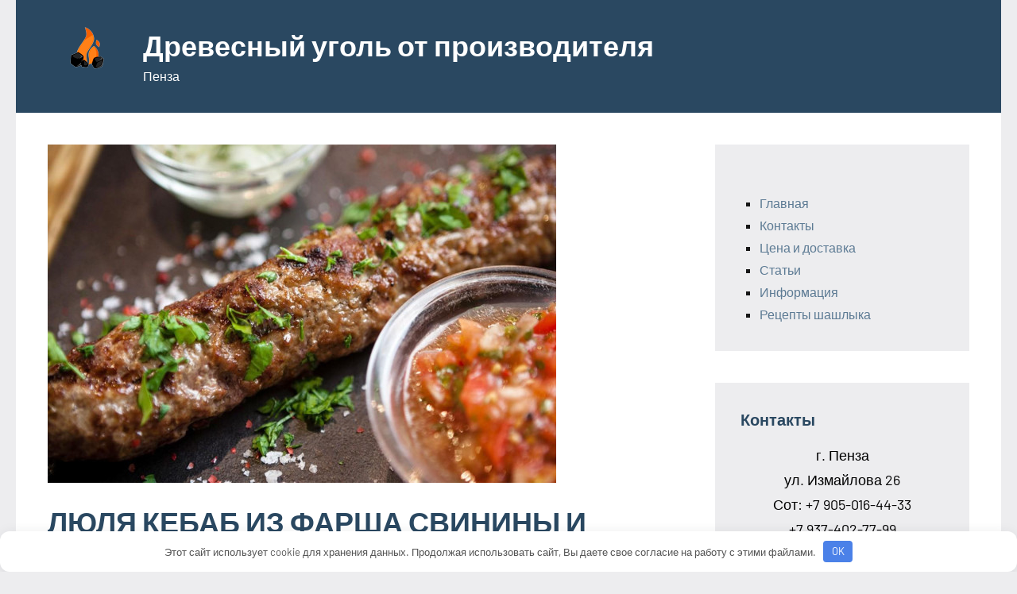

--- FILE ---
content_type: text/html; charset=UTF-8
request_url: https://ugol-drev.ru/lyulya-kebab-iz-farsha-svininy-i-govyadiny-na-mangale/
body_size: 28064
content:
<!DOCTYPE html> <html dir="ltr" lang="ru-RU" prefix="og: https://ogp.me/ns#"> <head> <meta charset="UTF-8"> <meta name="viewport" content="width=device-width, initial-scale=1"> <link rel="profile" href="http://gmpg.org/xfn/11"> <title>ЛЮЛЯ КЕБАБ ИЗ ФАРША СВИНИНЫ И ГОВЯДИНЫ НА МАНГАЛЕ в Пензе, в Самаре, в Саратове, в Волгограде, в Воронеже, в Ростове-на-Дону, в Ульяновске, в Саранске, в Тамбове, в Казани | Древесный уголь от производителя</title> <style>img:is([sizes="auto" i], [sizes^="auto," i]) { contain-intrinsic-size: 3000px 1500px }</style> <!-- All in One SEO 4.8.9 - aioseo.com --> <meta name="description" content="Приготовь сочное мясо для всей семьи! Это вкусно! Люля кебаб из фарша свинины и говядины на мангале - аппетитное и довольно популярное блюдо кавказской кухни. Готовить его достаточно просто. Нужно лишь соблюсти некоторые рекомендации по составу фарша и учесть особенности быстрой жарки на мангале. СПОСОБ ПРИГОТОВЛЕНИЯ Время приготовления: 3 ч Для того чтобы люля кебаб получился"/> <meta name="robots" content="max-image-preview:large"/> <meta name="author" content="admin"/> <link rel="canonical" href="https://ugol-drev.ru/lyulya-kebab-iz-farsha-svininy-i-govyadiny-na-mangale/"/> <meta name="generator" content="All in One SEO (AIOSEO) 4.8.9"/> <meta property="og:locale" content="ru_RU"/> <meta property="og:site_name" content="Древесный уголь от производителя | Пенза"/> <meta property="og:type" content="article"/> <meta property="og:title" content="ЛЮЛЯ КЕБАБ ИЗ ФАРША СВИНИНЫ И ГОВЯДИНЫ НА МАНГАЛЕ в Пензе, в Самаре, в Саратове, в Волгограде, в Воронеже, в Ростове-на-Дону, в Ульяновске, в Саранске, в Тамбове, в Казани | Древесный уголь от производителя"/> <meta property="og:description" content="Приготовь сочное мясо для всей семьи! Это вкусно! Люля кебаб из фарша свинины и говядины на мангале - аппетитное и довольно популярное блюдо кавказской кухни. Готовить его достаточно просто. Нужно лишь соблюсти некоторые рекомендации по составу фарша и учесть особенности быстрой жарки на мангале. СПОСОБ ПРИГОТОВЛЕНИЯ Время приготовления: 3 ч Для того чтобы люля кебаб получился"/> <meta property="og:url" content="https://ugol-drev.ru/lyulya-kebab-iz-farsha-svininy-i-govyadiny-na-mangale/"/> <meta property="og:image" content="https://ugol-drev.ru/wp-content/uploads/cropped-log.png"/> <meta property="og:image:secure_url" content="https://ugol-drev.ru/wp-content/uploads/cropped-log.png"/> <meta property="article:published_time" content="2022-10-20T17:25:40+00:00"/> <meta property="article:modified_time" content="2022-11-11T12:41:11+00:00"/> <meta name="twitter:card" content="summary"/> <meta name="twitter:title" content="ЛЮЛЯ КЕБАБ ИЗ ФАРША СВИНИНЫ И ГОВЯДИНЫ НА МАНГАЛЕ в Пензе, в Самаре, в Саратове, в Волгограде, в Воронеже, в Ростове-на-Дону, в Ульяновске, в Саранске, в Тамбове, в Казани | Древесный уголь от производителя"/> <meta name="twitter:description" content="Приготовь сочное мясо для всей семьи! Это вкусно! Люля кебаб из фарша свинины и говядины на мангале - аппетитное и довольно популярное блюдо кавказской кухни. Готовить его достаточно просто. Нужно лишь соблюсти некоторые рекомендации по составу фарша и учесть особенности быстрой жарки на мангале. СПОСОБ ПРИГОТОВЛЕНИЯ Время приготовления: 3 ч Для того чтобы люля кебаб получился"/> <meta name="twitter:image" content="https://ugol-drev.ru/wp-content/uploads/cropped-log.png"/> <script type="application/ld+json" class="aioseo-schema">
			{"@context":"https:\/\/schema.org","@graph":[{"@type":"Article","@id":"https:\/\/ugol-drev.ru\/lyulya-kebab-iz-farsha-svininy-i-govyadiny-na-mangale\/#article","name":"\u041b\u042e\u041b\u042f \u041a\u0415\u0411\u0410\u0411 \u0418\u0417 \u0424\u0410\u0420\u0428\u0410 \u0421\u0412\u0418\u041d\u0418\u041d\u042b \u0418 \u0413\u041e\u0412\u042f\u0414\u0418\u041d\u042b \u041d\u0410 \u041c\u0410\u041d\u0413\u0410\u041b\u0415 \u0432 \u041f\u0435\u043d\u0437\u0435, \u0432 \u0421\u0430\u043c\u0430\u0440\u0435, \u0432 \u0421\u0430\u0440\u0430\u0442\u043e\u0432\u0435, \u0432 \u0412\u043e\u043b\u0433\u043e\u0433\u0440\u0430\u0434\u0435, \u0432 \u0412\u043e\u0440\u043e\u043d\u0435\u0436\u0435, \u0432 \u0420\u043e\u0441\u0442\u043e\u0432\u0435-\u043d\u0430-\u0414\u043e\u043d\u0443, \u0432 \u0423\u043b\u044c\u044f\u043d\u043e\u0432\u0441\u043a\u0435, \u0432 \u0421\u0430\u0440\u0430\u043d\u0441\u043a\u0435, \u0432 \u0422\u0430\u043c\u0431\u043e\u0432\u0435, \u0432 \u041a\u0430\u0437\u0430\u043d\u0438 | \u0414\u0440\u0435\u0432\u0435\u0441\u043d\u044b\u0439 \u0443\u0433\u043e\u043b\u044c \u043e\u0442 \u043f\u0440\u043e\u0438\u0437\u0432\u043e\u0434\u0438\u0442\u0435\u043b\u044f","headline":"\u041b\u042e\u041b\u042f \u041a\u0415\u0411\u0410\u0411 \u0418\u0417 \u0424\u0410\u0420\u0428\u0410 \u0421\u0412\u0418\u041d\u0418\u041d\u042b \u0418 \u0413\u041e\u0412\u042f\u0414\u0418\u041d\u042b \u041d\u0410 \u041c\u0410\u041d\u0413\u0410\u041b\u0415","author":{"@id":"https:\/\/ugol-drev.ru\/author\/admin\/#author"},"publisher":{"@id":"https:\/\/ugol-drev.ru\/#organization"},"image":{"@type":"ImageObject","url":"https:\/\/ugol-drev.ru\/wp-content\/uploads\/lulya-kebab-iz-farsha-svininy-i-govyadiny-na-mangale_1565191845_1_max.jpg","width":640,"height":426,"caption":"\u041b\u042e\u041b\u042f \u041a\u0415\u0411\u0410\u0411 \u0418\u0417 \u0424\u0410\u0420\u0428\u0410 \u0421\u0412\u0418\u041d\u0418\u041d\u042b \u0418 \u0413\u041e\u0412\u042f\u0414\u0418\u041d\u042b \u041d\u0410 \u041c\u0410\u041d\u0413\u0410\u041b\u0415"},"datePublished":"2022-10-20T17:25:40+00:00","dateModified":"2022-11-11T12:41:11+00:00","inLanguage":"ru-RU","mainEntityOfPage":{"@id":"https:\/\/ugol-drev.ru\/lyulya-kebab-iz-farsha-svininy-i-govyadiny-na-mangale\/#webpage"},"isPartOf":{"@id":"https:\/\/ugol-drev.ru\/lyulya-kebab-iz-farsha-svininy-i-govyadiny-na-mangale\/#webpage"},"articleSection":"\u0420\u0435\u0446\u0435\u043f\u0442\u044b \u0448\u0430\u0448\u043b\u044b\u043a\u0430"},{"@type":"BreadcrumbList","@id":"https:\/\/ugol-drev.ru\/lyulya-kebab-iz-farsha-svininy-i-govyadiny-na-mangale\/#breadcrumblist","itemListElement":[{"@type":"ListItem","@id":"https:\/\/ugol-drev.ru#listItem","position":1,"name":"Home","item":"https:\/\/ugol-drev.ru","nextItem":{"@type":"ListItem","@id":"https:\/\/ugol-drev.ru\/category\/retsepty-shashlyka\/#listItem","name":"\u0420\u0435\u0446\u0435\u043f\u0442\u044b \u0448\u0430\u0448\u043b\u044b\u043a\u0430"}},{"@type":"ListItem","@id":"https:\/\/ugol-drev.ru\/category\/retsepty-shashlyka\/#listItem","position":2,"name":"\u0420\u0435\u0446\u0435\u043f\u0442\u044b \u0448\u0430\u0448\u043b\u044b\u043a\u0430","item":"https:\/\/ugol-drev.ru\/category\/retsepty-shashlyka\/","nextItem":{"@type":"ListItem","@id":"https:\/\/ugol-drev.ru\/lyulya-kebab-iz-farsha-svininy-i-govyadiny-na-mangale\/#listItem","name":"\u041b\u042e\u041b\u042f \u041a\u0415\u0411\u0410\u0411 \u0418\u0417 \u0424\u0410\u0420\u0428\u0410 \u0421\u0412\u0418\u041d\u0418\u041d\u042b \u0418 \u0413\u041e\u0412\u042f\u0414\u0418\u041d\u042b \u041d\u0410 \u041c\u0410\u041d\u0413\u0410\u041b\u0415"},"previousItem":{"@type":"ListItem","@id":"https:\/\/ugol-drev.ru#listItem","name":"Home"}},{"@type":"ListItem","@id":"https:\/\/ugol-drev.ru\/lyulya-kebab-iz-farsha-svininy-i-govyadiny-na-mangale\/#listItem","position":3,"name":"\u041b\u042e\u041b\u042f \u041a\u0415\u0411\u0410\u0411 \u0418\u0417 \u0424\u0410\u0420\u0428\u0410 \u0421\u0412\u0418\u041d\u0418\u041d\u042b \u0418 \u0413\u041e\u0412\u042f\u0414\u0418\u041d\u042b \u041d\u0410 \u041c\u0410\u041d\u0413\u0410\u041b\u0415","previousItem":{"@type":"ListItem","@id":"https:\/\/ugol-drev.ru\/category\/retsepty-shashlyka\/#listItem","name":"\u0420\u0435\u0446\u0435\u043f\u0442\u044b \u0448\u0430\u0448\u043b\u044b\u043a\u0430"}}]},{"@type":"Organization","@id":"https:\/\/ugol-drev.ru\/#organization","name":"\u0414\u0440\u0435\u0432\u0435\u0441\u043d\u044b\u0439 \u0443\u0433\u043e\u043b\u044c \u043e\u0442 \u043f\u0440\u043e\u0438\u0437\u0432\u043e\u0434\u0438\u0442\u0435\u043b\u044f","description":"\u041f\u0435\u043d\u0437\u0430","url":"https:\/\/ugol-drev.ru\/","logo":{"@type":"ImageObject","url":"https:\/\/ugol-drev.ru\/wp-content\/uploads\/cropped-log.png","@id":"https:\/\/ugol-drev.ru\/lyulya-kebab-iz-farsha-svininy-i-govyadiny-na-mangale\/#organizationLogo","width":100,"height":55},"image":{"@id":"https:\/\/ugol-drev.ru\/lyulya-kebab-iz-farsha-svininy-i-govyadiny-na-mangale\/#organizationLogo"}},{"@type":"Person","@id":"https:\/\/ugol-drev.ru\/author\/admin\/#author","url":"https:\/\/ugol-drev.ru\/author\/admin\/","name":"admin"},{"@type":"WebPage","@id":"https:\/\/ugol-drev.ru\/lyulya-kebab-iz-farsha-svininy-i-govyadiny-na-mangale\/#webpage","url":"https:\/\/ugol-drev.ru\/lyulya-kebab-iz-farsha-svininy-i-govyadiny-na-mangale\/","name":"\u041b\u042e\u041b\u042f \u041a\u0415\u0411\u0410\u0411 \u0418\u0417 \u0424\u0410\u0420\u0428\u0410 \u0421\u0412\u0418\u041d\u0418\u041d\u042b \u0418 \u0413\u041e\u0412\u042f\u0414\u0418\u041d\u042b \u041d\u0410 \u041c\u0410\u041d\u0413\u0410\u041b\u0415 \u0432 \u041f\u0435\u043d\u0437\u0435, \u0432 \u0421\u0430\u043c\u0430\u0440\u0435, \u0432 \u0421\u0430\u0440\u0430\u0442\u043e\u0432\u0435, \u0432 \u0412\u043e\u043b\u0433\u043e\u0433\u0440\u0430\u0434\u0435, \u0432 \u0412\u043e\u0440\u043e\u043d\u0435\u0436\u0435, \u0432 \u0420\u043e\u0441\u0442\u043e\u0432\u0435-\u043d\u0430-\u0414\u043e\u043d\u0443, \u0432 \u0423\u043b\u044c\u044f\u043d\u043e\u0432\u0441\u043a\u0435, \u0432 \u0421\u0430\u0440\u0430\u043d\u0441\u043a\u0435, \u0432 \u0422\u0430\u043c\u0431\u043e\u0432\u0435, \u0432 \u041a\u0430\u0437\u0430\u043d\u0438 | \u0414\u0440\u0435\u0432\u0435\u0441\u043d\u044b\u0439 \u0443\u0433\u043e\u043b\u044c \u043e\u0442 \u043f\u0440\u043e\u0438\u0437\u0432\u043e\u0434\u0438\u0442\u0435\u043b\u044f","description":"\u041f\u0440\u0438\u0433\u043e\u0442\u043e\u0432\u044c \u0441\u043e\u0447\u043d\u043e\u0435 \u043c\u044f\u0441\u043e \u0434\u043b\u044f \u0432\u0441\u0435\u0439 \u0441\u0435\u043c\u044c\u0438! \u042d\u0442\u043e \u0432\u043a\u0443\u0441\u043d\u043e! \u041b\u044e\u043b\u044f \u043a\u0435\u0431\u0430\u0431 \u0438\u0437 \u0444\u0430\u0440\u0448\u0430 \u0441\u0432\u0438\u043d\u0438\u043d\u044b \u0438 \u0433\u043e\u0432\u044f\u0434\u0438\u043d\u044b \u043d\u0430 \u043c\u0430\u043d\u0433\u0430\u043b\u0435 - \u0430\u043f\u043f\u0435\u0442\u0438\u0442\u043d\u043e\u0435 \u0438 \u0434\u043e\u0432\u043e\u043b\u044c\u043d\u043e \u043f\u043e\u043f\u0443\u043b\u044f\u0440\u043d\u043e\u0435 \u0431\u043b\u044e\u0434\u043e \u043a\u0430\u0432\u043a\u0430\u0437\u0441\u043a\u043e\u0439 \u043a\u0443\u0445\u043d\u0438. \u0413\u043e\u0442\u043e\u0432\u0438\u0442\u044c \u0435\u0433\u043e \u0434\u043e\u0441\u0442\u0430\u0442\u043e\u0447\u043d\u043e \u043f\u0440\u043e\u0441\u0442\u043e. \u041d\u0443\u0436\u043d\u043e \u043b\u0438\u0448\u044c \u0441\u043e\u0431\u043b\u044e\u0441\u0442\u0438 \u043d\u0435\u043a\u043e\u0442\u043e\u0440\u044b\u0435 \u0440\u0435\u043a\u043e\u043c\u0435\u043d\u0434\u0430\u0446\u0438\u0438 \u043f\u043e \u0441\u043e\u0441\u0442\u0430\u0432\u0443 \u0444\u0430\u0440\u0448\u0430 \u0438 \u0443\u0447\u0435\u0441\u0442\u044c \u043e\u0441\u043e\u0431\u0435\u043d\u043d\u043e\u0441\u0442\u0438 \u0431\u044b\u0441\u0442\u0440\u043e\u0439 \u0436\u0430\u0440\u043a\u0438 \u043d\u0430 \u043c\u0430\u043d\u0433\u0430\u043b\u0435. \u0421\u041f\u041e\u0421\u041e\u0411 \u041f\u0420\u0418\u0413\u041e\u0422\u041e\u0412\u041b\u0415\u041d\u0418\u042f \u0412\u0440\u0435\u043c\u044f \u043f\u0440\u0438\u0433\u043e\u0442\u043e\u0432\u043b\u0435\u043d\u0438\u044f: 3 \u0447 \u0414\u043b\u044f \u0442\u043e\u0433\u043e \u0447\u0442\u043e\u0431\u044b \u043b\u044e\u043b\u044f \u043a\u0435\u0431\u0430\u0431 \u043f\u043e\u043b\u0443\u0447\u0438\u043b\u0441\u044f","inLanguage":"ru-RU","isPartOf":{"@id":"https:\/\/ugol-drev.ru\/#website"},"breadcrumb":{"@id":"https:\/\/ugol-drev.ru\/lyulya-kebab-iz-farsha-svininy-i-govyadiny-na-mangale\/#breadcrumblist"},"author":{"@id":"https:\/\/ugol-drev.ru\/author\/admin\/#author"},"creator":{"@id":"https:\/\/ugol-drev.ru\/author\/admin\/#author"},"image":{"@type":"ImageObject","url":"https:\/\/ugol-drev.ru\/wp-content\/uploads\/lulya-kebab-iz-farsha-svininy-i-govyadiny-na-mangale_1565191845_1_max.jpg","@id":"https:\/\/ugol-drev.ru\/lyulya-kebab-iz-farsha-svininy-i-govyadiny-na-mangale\/#mainImage","width":640,"height":426,"caption":"\u041b\u042e\u041b\u042f \u041a\u0415\u0411\u0410\u0411 \u0418\u0417 \u0424\u0410\u0420\u0428\u0410 \u0421\u0412\u0418\u041d\u0418\u041d\u042b \u0418 \u0413\u041e\u0412\u042f\u0414\u0418\u041d\u042b \u041d\u0410 \u041c\u0410\u041d\u0413\u0410\u041b\u0415"},"primaryImageOfPage":{"@id":"https:\/\/ugol-drev.ru\/lyulya-kebab-iz-farsha-svininy-i-govyadiny-na-mangale\/#mainImage"},"datePublished":"2022-10-20T17:25:40+00:00","dateModified":"2022-11-11T12:41:11+00:00"},{"@type":"WebSite","@id":"https:\/\/ugol-drev.ru\/#website","url":"https:\/\/ugol-drev.ru\/","name":"\u0414\u0440\u0435\u0432\u0435\u0441\u043d\u044b\u0439 \u0443\u0433\u043e\u043b\u044c \u043e\u0442 \u043f\u0440\u043e\u0438\u0437\u0432\u043e\u0434\u0438\u0442\u0435\u043b\u044f","description":"\u041f\u0435\u043d\u0437\u0430","inLanguage":"ru-RU","publisher":{"@id":"https:\/\/ugol-drev.ru\/#organization"}}]}
		</script> <!-- All in One SEO --> <link rel='stylesheet' id='occasio-theme-fonts-css' href='https://ugol-drev.ru/wp-content/fonts/0381f899933f9d9d92f3e93d078a7437.css' type='text/css' media='all'/> <style id='classic-theme-styles-inline-css' type='text/css'> /*! This file is auto-generated */ .wp-block-button__link{color:#fff;background-color:#32373c;border-radius:9999px;box-shadow:none;text-decoration:none;padding:calc(.667em + 2px) calc(1.333em + 2px);font-size:1.125em}.wp-block-file__button{background:#32373c;color:#fff;text-decoration:none} </style> <style id='global-styles-inline-css' type='text/css'> :root{--wp--preset--aspect-ratio--square: 1;--wp--preset--aspect-ratio--4-3: 4/3;--wp--preset--aspect-ratio--3-4: 3/4;--wp--preset--aspect-ratio--3-2: 3/2;--wp--preset--aspect-ratio--2-3: 2/3;--wp--preset--aspect-ratio--16-9: 16/9;--wp--preset--aspect-ratio--9-16: 9/16;--wp--preset--color--black: #000000;--wp--preset--color--cyan-bluish-gray: #abb8c3;--wp--preset--color--white: #ffffff;--wp--preset--color--pale-pink: #f78da7;--wp--preset--color--vivid-red: #cf2e2e;--wp--preset--color--luminous-vivid-orange: #ff6900;--wp--preset--color--luminous-vivid-amber: #fcb900;--wp--preset--color--light-green-cyan: #7bdcb5;--wp--preset--color--vivid-green-cyan: #00d084;--wp--preset--color--pale-cyan-blue: #8ed1fc;--wp--preset--color--vivid-cyan-blue: #0693e3;--wp--preset--color--vivid-purple: #9b51e0;--wp--preset--color--primary: #2a4861;--wp--preset--color--secondary: #5d7b94;--wp--preset--color--tertiary: #90aec7;--wp--preset--color--accent: #60945d;--wp--preset--color--highlight: #915d94;--wp--preset--color--light-gray: #ededef;--wp--preset--color--gray: #84848f;--wp--preset--color--dark-gray: #24242f;--wp--preset--gradient--vivid-cyan-blue-to-vivid-purple: linear-gradient(135deg,rgba(6,147,227,1) 0%,rgb(155,81,224) 100%);--wp--preset--gradient--light-green-cyan-to-vivid-green-cyan: linear-gradient(135deg,rgb(122,220,180) 0%,rgb(0,208,130) 100%);--wp--preset--gradient--luminous-vivid-amber-to-luminous-vivid-orange: linear-gradient(135deg,rgba(252,185,0,1) 0%,rgba(255,105,0,1) 100%);--wp--preset--gradient--luminous-vivid-orange-to-vivid-red: linear-gradient(135deg,rgba(255,105,0,1) 0%,rgb(207,46,46) 100%);--wp--preset--gradient--very-light-gray-to-cyan-bluish-gray: linear-gradient(135deg,rgb(238,238,238) 0%,rgb(169,184,195) 100%);--wp--preset--gradient--cool-to-warm-spectrum: linear-gradient(135deg,rgb(74,234,220) 0%,rgb(151,120,209) 20%,rgb(207,42,186) 40%,rgb(238,44,130) 60%,rgb(251,105,98) 80%,rgb(254,248,76) 100%);--wp--preset--gradient--blush-light-purple: linear-gradient(135deg,rgb(255,206,236) 0%,rgb(152,150,240) 100%);--wp--preset--gradient--blush-bordeaux: linear-gradient(135deg,rgb(254,205,165) 0%,rgb(254,45,45) 50%,rgb(107,0,62) 100%);--wp--preset--gradient--luminous-dusk: linear-gradient(135deg,rgb(255,203,112) 0%,rgb(199,81,192) 50%,rgb(65,88,208) 100%);--wp--preset--gradient--pale-ocean: linear-gradient(135deg,rgb(255,245,203) 0%,rgb(182,227,212) 50%,rgb(51,167,181) 100%);--wp--preset--gradient--electric-grass: linear-gradient(135deg,rgb(202,248,128) 0%,rgb(113,206,126) 100%);--wp--preset--gradient--midnight: linear-gradient(135deg,rgb(2,3,129) 0%,rgb(40,116,252) 100%);--wp--preset--font-size--small: 16px;--wp--preset--font-size--medium: 24px;--wp--preset--font-size--large: 36px;--wp--preset--font-size--x-large: 42px;--wp--preset--font-size--extra-large: 48px;--wp--preset--font-size--huge: 64px;--wp--preset--spacing--20: 0.44rem;--wp--preset--spacing--30: 0.67rem;--wp--preset--spacing--40: 1rem;--wp--preset--spacing--50: 1.5rem;--wp--preset--spacing--60: 2.25rem;--wp--preset--spacing--70: 3.38rem;--wp--preset--spacing--80: 5.06rem;--wp--preset--shadow--natural: 6px 6px 9px rgba(0, 0, 0, 0.2);--wp--preset--shadow--deep: 12px 12px 50px rgba(0, 0, 0, 0.4);--wp--preset--shadow--sharp: 6px 6px 0px rgba(0, 0, 0, 0.2);--wp--preset--shadow--outlined: 6px 6px 0px -3px rgba(255, 255, 255, 1), 6px 6px rgba(0, 0, 0, 1);--wp--preset--shadow--crisp: 6px 6px 0px rgba(0, 0, 0, 1);}:where(.is-layout-flex){gap: 0.5em;}:where(.is-layout-grid){gap: 0.5em;}body .is-layout-flex{display: flex;}.is-layout-flex{flex-wrap: wrap;align-items: center;}.is-layout-flex > :is(*, div){margin: 0;}body .is-layout-grid{display: grid;}.is-layout-grid > :is(*, div){margin: 0;}:where(.wp-block-columns.is-layout-flex){gap: 2em;}:where(.wp-block-columns.is-layout-grid){gap: 2em;}:where(.wp-block-post-template.is-layout-flex){gap: 1.25em;}:where(.wp-block-post-template.is-layout-grid){gap: 1.25em;}.has-black-color{color: var(--wp--preset--color--black) !important;}.has-cyan-bluish-gray-color{color: var(--wp--preset--color--cyan-bluish-gray) !important;}.has-white-color{color: var(--wp--preset--color--white) !important;}.has-pale-pink-color{color: var(--wp--preset--color--pale-pink) !important;}.has-vivid-red-color{color: var(--wp--preset--color--vivid-red) !important;}.has-luminous-vivid-orange-color{color: var(--wp--preset--color--luminous-vivid-orange) !important;}.has-luminous-vivid-amber-color{color: var(--wp--preset--color--luminous-vivid-amber) !important;}.has-light-green-cyan-color{color: var(--wp--preset--color--light-green-cyan) !important;}.has-vivid-green-cyan-color{color: var(--wp--preset--color--vivid-green-cyan) !important;}.has-pale-cyan-blue-color{color: var(--wp--preset--color--pale-cyan-blue) !important;}.has-vivid-cyan-blue-color{color: var(--wp--preset--color--vivid-cyan-blue) !important;}.has-vivid-purple-color{color: var(--wp--preset--color--vivid-purple) !important;}.has-black-background-color{background-color: var(--wp--preset--color--black) !important;}.has-cyan-bluish-gray-background-color{background-color: var(--wp--preset--color--cyan-bluish-gray) !important;}.has-white-background-color{background-color: var(--wp--preset--color--white) !important;}.has-pale-pink-background-color{background-color: var(--wp--preset--color--pale-pink) !important;}.has-vivid-red-background-color{background-color: var(--wp--preset--color--vivid-red) !important;}.has-luminous-vivid-orange-background-color{background-color: var(--wp--preset--color--luminous-vivid-orange) !important;}.has-luminous-vivid-amber-background-color{background-color: var(--wp--preset--color--luminous-vivid-amber) !important;}.has-light-green-cyan-background-color{background-color: var(--wp--preset--color--light-green-cyan) !important;}.has-vivid-green-cyan-background-color{background-color: var(--wp--preset--color--vivid-green-cyan) !important;}.has-pale-cyan-blue-background-color{background-color: var(--wp--preset--color--pale-cyan-blue) !important;}.has-vivid-cyan-blue-background-color{background-color: var(--wp--preset--color--vivid-cyan-blue) !important;}.has-vivid-purple-background-color{background-color: var(--wp--preset--color--vivid-purple) !important;}.has-black-border-color{border-color: var(--wp--preset--color--black) !important;}.has-cyan-bluish-gray-border-color{border-color: var(--wp--preset--color--cyan-bluish-gray) !important;}.has-white-border-color{border-color: var(--wp--preset--color--white) !important;}.has-pale-pink-border-color{border-color: var(--wp--preset--color--pale-pink) !important;}.has-vivid-red-border-color{border-color: var(--wp--preset--color--vivid-red) !important;}.has-luminous-vivid-orange-border-color{border-color: var(--wp--preset--color--luminous-vivid-orange) !important;}.has-luminous-vivid-amber-border-color{border-color: var(--wp--preset--color--luminous-vivid-amber) !important;}.has-light-green-cyan-border-color{border-color: var(--wp--preset--color--light-green-cyan) !important;}.has-vivid-green-cyan-border-color{border-color: var(--wp--preset--color--vivid-green-cyan) !important;}.has-pale-cyan-blue-border-color{border-color: var(--wp--preset--color--pale-cyan-blue) !important;}.has-vivid-cyan-blue-border-color{border-color: var(--wp--preset--color--vivid-cyan-blue) !important;}.has-vivid-purple-border-color{border-color: var(--wp--preset--color--vivid-purple) !important;}.has-vivid-cyan-blue-to-vivid-purple-gradient-background{background: var(--wp--preset--gradient--vivid-cyan-blue-to-vivid-purple) !important;}.has-light-green-cyan-to-vivid-green-cyan-gradient-background{background: var(--wp--preset--gradient--light-green-cyan-to-vivid-green-cyan) !important;}.has-luminous-vivid-amber-to-luminous-vivid-orange-gradient-background{background: var(--wp--preset--gradient--luminous-vivid-amber-to-luminous-vivid-orange) !important;}.has-luminous-vivid-orange-to-vivid-red-gradient-background{background: var(--wp--preset--gradient--luminous-vivid-orange-to-vivid-red) !important;}.has-very-light-gray-to-cyan-bluish-gray-gradient-background{background: var(--wp--preset--gradient--very-light-gray-to-cyan-bluish-gray) !important;}.has-cool-to-warm-spectrum-gradient-background{background: var(--wp--preset--gradient--cool-to-warm-spectrum) !important;}.has-blush-light-purple-gradient-background{background: var(--wp--preset--gradient--blush-light-purple) !important;}.has-blush-bordeaux-gradient-background{background: var(--wp--preset--gradient--blush-bordeaux) !important;}.has-luminous-dusk-gradient-background{background: var(--wp--preset--gradient--luminous-dusk) !important;}.has-pale-ocean-gradient-background{background: var(--wp--preset--gradient--pale-ocean) !important;}.has-electric-grass-gradient-background{background: var(--wp--preset--gradient--electric-grass) !important;}.has-midnight-gradient-background{background: var(--wp--preset--gradient--midnight) !important;}.has-small-font-size{font-size: var(--wp--preset--font-size--small) !important;}.has-medium-font-size{font-size: var(--wp--preset--font-size--medium) !important;}.has-large-font-size{font-size: var(--wp--preset--font-size--large) !important;}.has-x-large-font-size{font-size: var(--wp--preset--font-size--x-large) !important;} :where(.wp-block-post-template.is-layout-flex){gap: 1.25em;}:where(.wp-block-post-template.is-layout-grid){gap: 1.25em;} :where(.wp-block-columns.is-layout-flex){gap: 2em;}:where(.wp-block-columns.is-layout-grid){gap: 2em;} :root :where(.wp-block-pullquote){font-size: 1.5em;line-height: 1.6;} </style> <link rel='stylesheet' id='ez-toc-css' href='https://ugol-drev.ru/wp-content/plugins/easy-table-of-contents/assets/css/screen.min.css' type='text/css' media='all'/> <style id='ez-toc-inline-css' type='text/css'> div#ez-toc-container .ez-toc-title {font-size: 120%;}div#ez-toc-container .ez-toc-title {font-weight: 500;}div#ez-toc-container ul li , div#ez-toc-container ul li a {font-size: 95%;}div#ez-toc-container ul li , div#ez-toc-container ul li a {font-weight: 500;}div#ez-toc-container nav ul ul li {font-size: 90%;}.ez-toc-box-title {font-weight: bold; margin-bottom: 10px; text-align: center; text-transform: uppercase; letter-spacing: 1px; color: #666; padding-bottom: 5px;position:absolute;top:-4%;left:5%;background-color: inherit;transition: top 0.3s ease;}.ez-toc-box-title.toc-closed {top:-25%;} .ez-toc-container-direction {direction: ltr;}.ez-toc-counter ul{counter-reset: item ;}.ez-toc-counter nav ul li a::before {content: counters(item, '.', decimal) '. ';display: inline-block;counter-increment: item;flex-grow: 0;flex-shrink: 0;margin-right: .2em; float: left; }.ez-toc-widget-direction {direction: ltr;}.ez-toc-widget-container ul{counter-reset: item ;}.ez-toc-widget-container nav ul li a::before {content: counters(item, '.', decimal) '. ';display: inline-block;counter-increment: item;flex-grow: 0;flex-shrink: 0;margin-right: .2em; float: left; } </style> <link rel='stylesheet' id='occasio-stylesheet-css' href='https://ugol-drev.ru/wp-content/themes/occasio/style.css' type='text/css' media='all'/> <script type="text/javascript" src="https://ugol-drev.ru/wp-includes/js/jquery/jquery.min.js" id="jquery-core-js"></script> <script type="text/javascript" src="https://ugol-drev.ru/wp-content/themes/occasio/assets/js/svgxuse.min.js" id="svgxuse-js"></script> <style>.pseudo-clearfy-link { color: #008acf; cursor: pointer;}.pseudo-clearfy-link:hover { text-decoration: none;}</style><meta name="yandex-verification" content="0d2eaffc74599a98"/> <meta name="5a5c6f63c1d537c1de0a6a7e82c8615e" content=""> <meta name="google-site-verification" content="0AnB0jb1ZKtdquoqd94zftATTE_cOfeK1kYp2rbdLK4"/> <meta name="9c3990e0726bfa4114001539297e9fad" content=""> <link rel="icon" href="https://ugol-drev.ru/wp-content/uploads/cropped-cropped-log-32x32.png" sizes="32x32"/> <link rel="icon" href="https://ugol-drev.ru/wp-content/uploads/cropped-cropped-log-192x192.png" sizes="192x192"/> <link rel="apple-touch-icon" href="https://ugol-drev.ru/wp-content/uploads/cropped-cropped-log-180x180.png"/> <meta name="msapplication-TileImage" content="https://ugol-drev.ru/wp-content/uploads/cropped-cropped-log-270x270.png"/> <style>.clearfy-cookie { position:fixed; left:0; right:0; bottom:0; padding:12px; color:#555555; background:#ffffff; box-shadow:0 3px 20px -5px rgba(41, 44, 56, 0.2); z-index:9999; font-size: 13px; border-radius: 12px; transition: .3s; }.clearfy-cookie--left { left: 20px; bottom: 20px; right: auto; max-width: 400px; margin-right: 20px; }.clearfy-cookie--right { left: auto; bottom: 20px; right: 20px; max-width: 400px; margin-left: 20px; }.clearfy-cookie.clearfy-cookie-hide { transform: translateY(150%) translateZ(0); opacity: 0; }.clearfy-cookie-container { max-width:1170px; margin:0 auto; text-align:center; }.clearfy-cookie-accept { background:#4b81e8; color:#fff; border:0; padding:.2em .8em; margin: 0 0 0 .5em; font-size: 13px; border-radius: 4px; cursor: pointer; }.clearfy-cookie-accept:hover,.clearfy-cookie-accept:focus { opacity: .9; }</style><!--noptimize--><script data-noptimize="" data-wpfc-render="false">
/* <![CDATA[ */
window.fpm_settings = {"timer_text":"\u0417\u0430\u043a\u0440\u044b\u0442\u044c \u0447\u0435\u0440\u0435\u0437","lazyload":"false","threshold":"300","dublicate":"false","rtb":"false","sidebar":"false","selector":".fpm_end","bottom":"10","ajaxUrl":"https:\/\/ugol-drev.ru\/wp-admin\/admin-ajax.php","ip_to_block":"https:\/\/ugol-drev.ru\/ip.html","get_ip":"https:\/\/ugol-drev.ru\/wp-content\/plugins\/flatpm-wp\/ip.php","speed":"300","overlay":"false","locale":"ru","key":"U2R1elQ1TzNENElVcTF6","role":"not_logged_in"};
/* ]]> */
</script> <!--/noptimize--><!--noptimize--> <noscript data-noptimize id="fpm_modul"> <style> html{max-width:100vw} .fpm-async:not([data-fpm-type="outgoing"]) + .fpm-async:not([data-fpm-type="outgoing"]){display:none} [data-fpm-type]{background-color:transparent;transition:background-color .2s ease} [data-fpm-type]{position:relative;overflow:hidden;border-radius:3px;z-index:0} .fpm-cross{transition:box-shadow .2s ease;position:absolute;top:-0px;right:0;width:34px;height:34px;background:#7ca1d1;display:block;cursor:pointer;z-index:99;border:none;padding:0;min-width:0;min-height:0} .fpm-cross:hover{box-shadow:0 0 0 50px rgba(0,0,0,.2) inset} .fpm-cross:after, .fpm-cross:before{transition:transform .3s ease;content:'';display:block;position:absolute;top:0;left:0;right:0;bottom:0;width:calc(34px / 2);height:3px;background:#ffffff;transform-origin:center;transform:rotate(45deg);margin:auto} .fpm-cross:before{transform:rotate(-45deg)} .fpm-cross:hover:after{transform:rotate(225deg)} .fpm-cross:hover:before{transform:rotate(135deg)} .fpm-timer{position:absolute;top:-0px;right:0;padding:0 15px;color:#ffffff;background:#7ca1d1;line-height:34px;height:34px;text-align:center;font-size:14px;z-index:99} [data-fpm-type="outgoing"].center .fpm-timer,[data-fpm-type="outgoing"].center .fpm-cross{top:0!important} .fpm-timer span{font-size:16px;font-weight:600} [data-fpm-type="outgoing"]{transition:transform 300ms ease,opacity 300ms ease,min-width 0s;transition-delay:0s,0s,.3s;position:fixed;min-width:250px!important;z-index:9999;opacity:0;background:#ffffff;pointer-events:none;will-change:transform;overflow:visible;max-width:100vw} [data-fpm-type="outgoing"]:after{content:'';position:absolute;top:0;left:0;right:0;bottom:0;z-index:1;pointer-events:all} [data-fpm-type="outgoing"].fpm-show:after{pointer-events:none} [data-fpm-type="outgoing"] *{max-width:none} [data-fpm-type="outgoing"].left-top [id*="yandex_rtb_"], [data-fpm-type="outgoing"].right-top [id*="yandex_rtb_"], [data-fpm-type="outgoing"].left-center [id*="yandex_rtb_"], [data-fpm-type="outgoing"].right-center [id*="yandex_rtb_"], [data-fpm-type="outgoing"].left-bottom [id*="yandex_rtb_"], [data-fpm-type="outgoing"].right-bottom [id*="yandex_rtb_"]{max-width:336px;min-width:160px} [data-fpm-type].no-preloader:after,[data-fpm-type].no-preloader:before, [data-fpm-type="outgoing"]:after,[data-fpm-type="outgoing"]:before{display:none} [data-fpm-type="outgoing"].fpm-show{opacity:1;pointer-events:all;min-width:0!important} [data-fpm-type="outgoing"].center{position:fixed;top:50%;left:50%;height:auto;z-index:-2;opacity:0;transform:translateX(-50%) translateY(-50%) scale(.6)} [data-fpm-type="outgoing"].center.fpm-show{transform:translateX(-50%) translateY(-50%) scale(1);opacity:1} [data-fpm-type="outgoing"].center.fpm-show{z-index:2000} [data-fpm-type="outgoing"].left-top{top:0;left:0;transform:translateX(-100%)} [data-fpm-type="outgoing"].top-center{top:0;left:50%;transform:translateX(-50%) translateY(-100%)} [data-fpm-type="outgoing"].right-top{top:0;right:0;transform:translateX(100%)} [data-fpm-type="outgoing"].left-center{top:50%;left:0;transform:translateX(-100%) translateY(-50%)} [data-fpm-type="outgoing"].right-center{top:50%;right:0;transform:translateX(100%) translateY(-50%)} [data-fpm-type="outgoing"].left-bottom{bottom:0;left:0;transform:translateX(-100%)} [data-fpm-type="outgoing"].bottom-center{bottom:0;left:50%;transform:translateX(-50%) translateY(100%)} [data-fpm-type="outgoing"].right-bottom{bottom:0;right:0;transform:translateX(100%)} [data-fpm-type="outgoing"].fpm-show.left-center, [data-fpm-type="outgoing"].fpm-show.right-center{transform:translateX(0) translateY(-50%)} [data-fpm-type="outgoing"].fpm-show.top-center, [data-fpm-type="outgoing"].fpm-show.bottom-center{transform:translateX(-50%) translateY(0)} [data-fpm-type="outgoing"].fpm-show.left-top, [data-fpm-type="outgoing"].fpm-show.right-top, [data-fpm-type="outgoing"].fpm-show.left-bottom, [data-fpm-type="outgoing"].fpm-show.right-bottom{transform:translateX(0)} .fpm-overlay{position:fixed;width:100%;height:100%;pointer-events:none;top:0;left:0;z-index:1000;opacity:0;background:#0000008a;transition:all 300ms ease;-webkit-backdrop-filter:blur(0px);backdrop-filter:blur(0px)} [data-fpm-type="outgoing"].center.fpm-show ~ .fpm-overlay{opacity:1;pointer-events:all} .fpm-fixed{position:fixed;z-index:50} .fpm-stop{position:relative;z-index:50} .fpm-preroll{position:relative;overflow:hidden;display:block} .fpm-preroll.hasIframe{padding-bottom:56.25%;height:0} .fpm-preroll iframe{display:block;width:100%;height:100%;position:absolute} .fpm-preroll_flex{display:flex;align-items:center;justify-content:center;position:absolute;top:0;left:0;right:0;bottom:0;background:rgba(0,0,0,.65);opacity:0;transition:opacity .35s ease;z-index:2} .fpm-preroll_flex.fpm-show{opacity:1} .fpm-preroll_flex.fpm-hide{pointer-events:none;z-index:-1} .fpm-preroll_item{position:relative;max-width:calc(100% - 68px);max-height:100%;z-index:-1;pointer-events:none;cursor:default} .fpm-preroll_flex.fpm-show .fpm-preroll_item{z-index:3;pointer-events:all} .fpm-preroll_flex .fpm-timer, .fpm-preroll_flex .fpm-cross{top:10px!important;right:10px!important} .fpm-preroll_hover{position:absolute;top:0;left:0;right:0;bottom:0;width:100%;height:100%;z-index:2} .fpm-preroll_flex:not(.fpm-show) .fpm-preroll_hover{cursor:pointer} .fpm-hoverroll{position:relative;overflow:hidden;display:block} .fpm-hoverroll_item{position:absolute;bottom:0;left:50%;margin:auto;transform:translateY(100%) translateX(-50%);transition:all 300ms ease;z-index:1000;max-height:100%} .fpm-preroll_item [id*="yandex_rtb_"], .fpm-hoverroll_item [id*="yandex_rtb_"]{min-width:160px} .fpm-hoverroll:hover .fpm-hoverroll_item:not(.fpm-hide){transform:translateY(0) translateX(-50%)} .fpm-slider{display:grid} .fpm-slider > *{grid-area:1/1;margin:auto;opacity:0;transform:translateX(200px);transition:all 420ms ease;pointer-events:none;width:100%;z-index:0} .fpm-slider > *.fpm-hide{transform:translateX(-100px)!important;opacity:0!important;z-index:0!important} .fpm-slider > *.fpm-show{transform:translateX(0);pointer-events:all;opacity:1;z-index:1} .fpm-slider .fpm-timeline{width:100%;height:2px;background:#f6f5ff;position:relative} .fpm-slider .fpm-timeline:after{content:'';position:absolute;background:#d5ceff;height:100%;transition:all 300ms ease;width:0} .fpm-slider > *.fpm-show .fpm-timeline:after{animation:timeline var(--duration) ease} .fpm-slider > *:hover .fpm-timeline:after{animation:timeline-hover} .fpm-slider > *:after{content:'';position:absolute;top:0;left:0;right:0;bottom:0;z-index:1;pointer-events:all} .fpm-slider > *.fpm-show:after{pointer-events:none} @keyframes timeline-hover{} @keyframes timeline{0% {width:0}100% {width:100%}} .fpm-interscroller-wrapper{position:relative;width:100%;max-width:100%;height:var(--height)} .fpm-interscroller{position:absolute;top:0;left:0;width:100%;height:100%;clip:rect(0,auto,auto,0);background:var(--background)} .fpm-interscroller + div{position:absolute;bottom:0;left:0;right:0;top:0;margin:auto;display:block;height:1px} .fpm-interscroller-inner{position:fixed;top:50%;transform:translate(0,-50%);max-width:100%;display:flex;justify-content:center;align-items:center;width:var(--width)} .fpm-interscroller-inner > div{min-width:100px;min-height:100px} .fpm-interscroller-text{position:absolute;text-align:center;padding:10px;background:var(--background);color:var(--color);font-size:14px;z-index:1;line-height:1.4} .fpm-interscroller-text.top{top:0;left:0;right:0} .fpm-interscroller-text.bottom{bottom:0;left:0;right:0} </style> </noscript> <!--/noptimize--> <!--noptimize--> <script data-noptimize="" data-wpfc-render="false">
/* <![CDATA[ */
fpm_settings.selector="true"===fpm_settings.sidebar?fpm_settings.selector:".fpm_end",!NodeList.prototype.forEach&&Array.prototype.forEach&&(NodeList.prototype.forEach=Array.prototype.forEach),window.yaContextCb=window.yaContextCb||[],window.fpm_shuffleArray=function(e){for(var t=e.length-1;0<t;t--){var n=Math.floor(Math.random()*(t+1)),r=e[t];e[t]=e[n],e[n]=r}return e},window.fpm_queryAll=function(t,e,n){try{n="true"===(n=n||"true");var r=!1;["!>","!","!^","!~","!+",":after(",":after-sibling(",":before(",":before-sibling(",":contains(",":icontains(",":starts-with(",":istarts-with(",":ends-with(",":iends-with(",":first(",":has(",":has-sibling("].forEach(function(e){t.includes(e)&&(r=!0)});var o=[];if(r){if(!e)return[];for(var i=document.evaluate(e,document,null,XPathResult.ORDERED_NODE_SNAPSHOT_TYPE,null),a=0,s=i.snapshotLength;a<s;a++)o.push(i.snapshotItem(a))}else o=Array.from(document.querySelectorAll(t));return n||(o=o.filter(function(e){return fpm_user.until_child.includes(e)})),o}catch(e){return fpm_user.debug&&console.log(e),[]}},window.fpm_debug=function(e,t){fpm_user.debug&&(t=t||"the reason is not established",console.log("%cID: "+e,"color: white; background: #ec5555"),console.log("URL: "+window.fpm_settings.ajaxUrl.replace("admin-ajax.php","")+"admin.php?page=fpm_blocks&id="+e),console.log("Reason: "+t),console.log("=".repeat(27)))},window.fpm_ipv6Normalize=function(e){var t=(e=e.toLowerCase()).split(/\:\:/g);if(2<t.length)return!1;var n=[];if(1===t.length){if(8!==(n=e.split(/\:/g)).length)return!1}else if(2===t.length){var e=t[0],t=t[1],r=e.split(/\:/g),o=t.split(/\:/g);for(i in r)n[i]=r[i];for(var i=o.length;0<i;--i)n[7-(o.length-i)]=o[i-1]}for(i=0;i<8;++i)void 0===n[i]&&(n[i]="0000"),n[i]=fpm_ipv6LeftPad(n[i],"0",4);return n.join(":")},window.fpm_ipv6LeftPad=function(e,t,n){n=t.repeat(n);return e.length<n.length&&(e=n.substring(0,n.length-e.length)+e),e},window.fpm_ipToInt=function(e){var t=[];return e.includes(":")?(fpm_ipv6Normalize(e).split(":").forEach(function(e){t.push(parseInt(e,16).toString(2).padStart(16,"0"))}),"function"==typeof window.BigInt&&BigInt(t.join(""),2)):(e.split(".").forEach(function(e){t.push(e.padStart(3,"0"))}),parseInt(t.join("")))},window.fpm_request_ip_api=function(){var e=new Promise(function(e,t){var n=new XMLHttpRequest;n.onreadystatechange=function(){n.readyState==XMLHttpRequest.DONE&&e(n.responseText)},n.open("GET","https://ip.mehanoid.pro/?lang="+fpm_settings.locale,!0),n.send()}),t=new Promise(function(e,t){var n=new XMLHttpRequest;n.onreadystatechange=function(){n.readyState==XMLHttpRequest.DONE&&(200==n.status?e(n.responseText):t({url:fpm_settings.ip_to_block,status:n.status,statusText:n.statusText}))},n.open("GET",fpm_settings.ip_to_block,!0),n.send()});Promise.all([e,t]).then(function(e){var t=JSON.parse(e[0]),n=e[1].split("\n").filter(Boolean);fpm_body.classList.remove("fpm_geo"),fpm_user.ccode=t.countryCode.toLowerCase(),fpm_user.country=t.country.toLowerCase(),fpm_user.city=t.city.toLowerCase(),fpm_user.isp=t.isp.toLowerCase(),fpm_setCookie("fpm_ccode",fpm_user.ccode),fpm_setCookie("fpm_country",fpm_user.country),fpm_setCookie("fpm_city",fpm_user.city),fpm_setCookie("fpm_isp",fpm_user.isp),fpm_user.ip="true",0<n.length?new Promise(function(e,t){var n=new XMLHttpRequest;n.onreadystatechange=function(){n.readyState==XMLHttpRequest.DONE&&(200==n.status?e(n.responseText):t({url:fpm_settings.get_ip,status:n.status,statusText:n.statusText}))},n.open("GET",fpm_settings.get_ip,!0),n.send()}).then(function(r){r=fpm_ipToInt(r),n.find(function(e){if(e.includes("-")){var t=e.split("-"),n=fpm_ipToInt(t[0].trim()),t=fpm_ipToInt(t[1].trim());if(r<=t&&n<=r)return fpm_user.ip="false",!0}else if(fpm_ipToInt(e.trim())==r)return fpm_user.ip="false",!0;return!1}),fpm_user.testcook&&fpm_setCookie("fpm_ip",fpm_user.ip),fpm_async_then("ip_api")}):(fpm_user.testcook&&fpm_setCookie("fpm_ip",fpm_user.ip),fpm_async_then("ip_api"))})},window.fpm_on=function(e,t,n,r,o){o=o||!1,e.addEventListener(t,function(e){for(var t=e.target;t&&t!==this;)t.matches(n)&&r.call(t,e),t=t.parentNode},{once:o})},window.fpm_contentsUnwrap=function(e){for(var t=e.parentNode;e.firstChild;)t.insertBefore(e.firstChild,e);t.removeChild(e)},window.fpm_wrap=function(e,t){e.parentNode.insertBefore(t,e),t.appendChild(e)},window.fpm_until=function(e,t,n,r){r=r||"nextElementSibling";var o=[];if(!e)return o;for(o.push(e),e=e[r];e&&(o.push(e),!e.matches(t));)e=(n&&e.matches(n),e[r]);return o},window.fpm_findSelector=function(e,t){var n=[];return t&&(e=e||[]).forEach(function(e){e.matches(t)&&n.push(e);e=e.querySelectorAll(t);e&&0<e.length&&(n=n.concat([...e]))}),n},window.fpm_toNodeList=function(e){var t=document.createDocumentFragment();return e.forEach(function(e){t.appendChild(e.cloneNode())}),t},window.fpm_jsonp=function(e,t){var n="jsonp_callback_"+Math.round(1e5*Math.random());window[n]=function(e){delete window[n],fpm_body.removeChild(r),t(e)};var r=document.createElement("script");r.src=e+(0<=e.indexOf("?")?"&":"?")+"callback="+n,fpm_body.appendChild(r)},window.flatPM_serialize=function(e,t){var n,r,o,i=[];for(n in e)e.hasOwnProperty(n)&&(r=t?t+"["+n+"]":n,o=e[n],i.push(null!==o&&"object"==typeof o?flatPM_serialize(o,r):encodeURIComponent(r)+"="+encodeURIComponent(o)));return i.join("&")},document.write=function(e){var t=document.createElement("div");document.currentScript.insertAdjacentElement("afterend",t),fpm_setHTML(t,e),fpm_stack_scripts.block||(fpm_stack_scripts.block=!0,fpm_setSCRIPT()),fpm_contentsUnwrap(t)},window.fpm_sticky=function(e,a,t){var s=e,l=null,d=t=t||0;function n(){if(null==l){for(var e=getComputedStyle(s,""),t="",n=0;n<e.length;n++)0!=e[n].indexOf("overflow")&&0!=e[n].indexOf("padding")&&0!=e[n].indexOf("border")&&0!=e[n].indexOf("outline")&&0!=e[n].indexOf("box-shadow")&&0!=e[n].indexOf("background")||(t+=e[n]+": "+e.getPropertyValue(e[n])+"; ");(l=document.createElement("div")).style.cssText=t+" box-sizing: border-box; width: "+s.offsetWidth+"px;",s.insertBefore(l,s.firstChild);for(var r=s.childNodes.length,n=1;n<r;n++)l.appendChild(s.childNodes[1]);s.style.padding="0",s.style.border="0"}s.style.height=l.getBoundingClientRect().height+"px";var o=s.getBoundingClientRect(),i=Math.round(o.top+l.getBoundingClientRect().height-a.getBoundingClientRect().bottom);o.top-d<=0?o.top-d<=i?(l.className=fpm_attr.stop,l.style.top=-i+"px"):(l.className=fpm_attr.fixed,l.style.top=d+"px"):(l.className="",l.style.top=""),window.addEventListener("resize",function(){s.children[0].style.width=getComputedStyle(s,"").width},!1)}window.addEventListener("scroll",n,!1),fpm_body.addEventListener("scroll",n,!1),n()},window.fpm_addDays=function(e,t){var n=60*e.getTimezoneOffset()*1e3,r=e.getTime(),e=new Date;return r+=864e5*t,e.setTime(r),n!=(t=60*e.getTimezoneOffset()*1e3)&&(r+=t-n,e.setTime(r)),e},window.fpm_adbDetect=function(){var e=document.createElement("div");e.id="yandex_rtb_",e.classList.add("adsbygoogle"),e.setAttribute("data-tag","flat_pm"),e.style="position:absolute;left:-9999px;top:-9999px",e.innerHTML="Adblock<br>detector",fpm_body.insertAdjacentElement("afterbegin",e);var t=document.querySelector('#yandex_rtb_.adsbygoogle[data-tag="flat_pm"]');if(!t)return!0;t=t.currentStyle||window.getComputedStyle(t,""),t=parseInt(t.height);return e.remove(),!(!isNaN(t)&&0!=t)},window.fpm_setCookie=function(e,t,n){var r,o=(n=n||{path:"/"}).expires;"number"==typeof o&&o&&((r=new Date).setTime(r.getTime()+1e3*o),o=n.expires=r),o&&o.toUTCString&&(n.expires=o.toUTCString());var i,a=e+"="+(t=encodeURIComponent(t));for(i in n){a+="; "+i;var s=n[i];!0!==s&&(a+="="+s)}document.cookie=a},window.fpm_getCookie=function(n){var e=document.cookie.split("; ").reduce(function(e,t){t=t.split("=");return t[0]===n?decodeURIComponent(t[1]):e},"");return""!=e?e:void 0},window.flatPM_testCookie=function(){var e="test_56445";try{return localStorage.setItem(e,e),localStorage.removeItem(e),!0}catch(e){return!1}},window.fpm_randomString=function(e){for(var t="",n="abcdefghijklmnopqrstuvwxyz",r=n.length,o=0;o<e;o++)t+=n.charAt(Math.floor(Math.random()*r));return t},window.fpm_randomProperty=function(e){e=Object.keys(e);return e[Math.floor(Math.random()*e.length)]},window.fpm_random=function(e,t){return Math.floor(Math.random()*(t-e+1))+e},window.flatPM_sanitizeUrlParams=function(e){return e&&["__proto__","constructor","prototype"].includes(e.toLowerCase())?e.toUpperCase():e},window.fpm_getUrlParams=function(e){var t={};e=e||window.location.href;e=(e=flatPM_sanitizeUrlParams(e))?e.split("?")[1]:window.location.search.slice(1);if(e)for(var n=(e=e.split("#")[0]).split("&"),r=0;r<n.length;r++){var o,i=n[r].split("="),a=i[0],s=void 0===i[1]||i[1],a=a.toLowerCase();"string"==typeof s&&(s=s.toLowerCase()),a.match(/\[(\d+)?\]$/)?(t[o=a.replace(/\[(\d+)?\]/,"")]||(t[o]=[]),a.match(/\[\d+\]$/)?(i=/\[(\d+)\]/.exec(a)[1],t[o][i]=s):t[o].push(s)):t[a]?(t[a]&&"string"==typeof t[a]&&(t[a]=[t[a]]),t[a].push(s)):t[a]=s}return t},window.fpm_dynamicInterval=function(e,t,n,r,o){t.autorefresh&&"0"!==t.autorefresh&&setTimeout(function(){e.innerHTML="",r<=++o&&(o=0),t=n[o],fpm_pre_setHTML(e,t.code),fpm_dynamicInterval(e,t,n,r,o)},1e3*t.autorefresh)},flatPM_testCookie()&&fpm_setCookie("fpm_visit",(parseInt(fpm_getCookie("fpm_visit"))||0)+1),window.fpm_stack_scripts={scripts:[],block:!1},window.fpm_base64test=/^([0-9a-zA-Z+/]{4})*(([0-9a-zA-Z+/]{2}==)|([0-9a-zA-Z+/]{3}=))?$/,window.fpm_then={ip_api:[],load:[]},window.fpm_titles="h1,h2,h3,h4,h5,h6",window.fpm_date=new Date,window.fpm_dateYear=fpm_date.getFullYear(),window.fpm_dateMonth=2==(fpm_date.getMonth()+1+"").length?fpm_date.getMonth()+1:"0"+(fpm_date.getMonth()+1),window.fpm_dateWeek=0===fpm_date.getDay()?6:fpm_date.getDay()-1,window.fpm_dateUTCWeek=0===fpm_date.getUTCDay()?6:fpm_date.getUTCDay()-1,window.fpm_dateDay=2==(fpm_date.getDate()+"").length?fpm_date.getDate():"0"+fpm_date.getDate(),window.fpm_dateHours=2==(fpm_date.getHours()+"").length?fpm_date.getHours():"0"+fpm_date.getHours(),window.fpm_dateUTCHours=fpm_date.getUTCHours(),window.fpm_dateMinutes=2==(fpm_date.getMinutes()+"").length?fpm_date.getMinutes():"0"+fpm_date.getMinutes(),window.fpm_increment={};var prop,fpm_modul=fpm_queryAll("noscript#fpm_modul"),fpm_modul_text="";for(prop in 0<fpm_modul.length&&(fpm_modul_text=fpm_modul[0].outerText,fpm_modul[0].remove()),window.fpm_attr={id:"",type:"",inner:"",status:"",async:"",modal:"",overlay:"",timer:"",cross:"",close_event:"",out:"",fixed:"",stop:"",preroll:"",hoverroll:"",show:"",hide:"",done:"",slider:"",timeline:"",interscroller:""},fpm_modul_text=(fpm_modul_text=fpm_modul_text.replace("<style>","")).replace("</style>",""),fpm_attr){fpm_attr[prop]=fpm_randomString(10);var regex=new RegExp("fpm-"+prop,"g"),fpm_modul_text=fpm_modul_text.replace(regex,fpm_attr[prop])}document.head.insertAdjacentHTML("beforeend","<style>"+fpm_modul_text+"</style>"),window.fpm_user={init:function(){window.fpm_body=window.fpm_body||document.querySelector("body"),this.fpm_end=document.querySelectorAll(".fpm_end"),this.fpm_end=this.fpm_end[this.fpm_end.length-1],this.fpm_start=document.querySelector(".fpm_start"),this.testcook=flatPM_testCookie(),this.browser=this.searchString(this.dataBrowser)||!1,this.os=this.searchString(this.dataOS)||!1,this.referer=this.cookieReferer(),this.winwidth=window.innerWidth,this.date=fpm_dateYear+"-"+fpm_dateMonth+"-"+fpm_dateDay,this.time=fpm_dateHours+":"+fpm_dateMinutes,this.adb=fpm_adbDetect(),this.until=fpm_until(this.fpm_start,".fpm_end"),this.textlen=this.until.map(function(e){return e.outerText}).join().replace(/(\s)+/g,"").length,this.titlelen=fpm_toNodeList(this.until).querySelectorAll(fpm_titles).length,this.country=this.cookieData("country").toLowerCase(),this.city=this.cookieData("city").toLowerCase(),this.ccode=this.cookieData("ccode").toLowerCase(),this.isp=this.cookieData("isp").toLowerCase(),this.ip=this.cookieData("ip").toLowerCase(),this.agent=navigator.userAgent,this.language=navigator.languages&&navigator.languages.length?navigator.languages[0]:navigator.userLanguage||navigator.language,this.until_child=this.until.map(function(e){return[e,Array.from(e.querySelectorAll("*"))]}).flat(1/0),this.debug=fpm_getUrlParams()["fpm-debug"],this.color_scheme=window.matchMedia&&window.matchMedia("(prefers-color-scheme: dark)").matches?"dark":"light"},cookieReferer:function(){return parent!==window?"///:iframe":fpm_user.testcook?(void 0===fpm_getCookie("fpm_referer")&&fpm_setCookie("fpm_referer",""!=document.referrer?document.referrer:"///:direct"),fpm_getCookie("fpm_referer")):""!=document.referrer?document.referrer:"///:direct"},cookieData:function(e){return fpm_user.testcook&&void 0!==fpm_getCookie("fpm_"+e)?fpm_getCookie("fpm_"+e):""},searchString:function(e){for(var t=e.length,n=0;n<t;n++){var r=e[n].str;if(r&&e[n].subStr.test(r))return e[n].id}},dataBrowser:[{str:navigator.userAgent,subStr:/YaBrowser/,id:"YaBrowser"},{str:navigator.vendor,subStr:/Apple/,id:"Safari"},{str:navigator.userAgent,subStr:/OPR/,id:"Opera"},{str:navigator.userAgent,subStr:/Firefox/,id:"Firefox"},{str:navigator.userAgent,subStr:/Edge/,id:"Edge"},{str:navigator.userAgent,subStr:/Chrome/,id:"Chrome"}],dataOS:[{str:navigator.platform,subStr:/Win/,id:"Windows"},{str:navigator.platform,subStr:/Mac/,id:"Mac"},{str:navigator.platform,subStr:/(iPhone|iPad|iPod)/,id:"iPhone"},{str:navigator.platform,subStr:/Linux/,id:"Linux"}]},window.fpm_offsetTop_with_exeptions=function(r,o){return r=r||"",o=o||"",window.exeptions_offsetTop=window.exeptions_offsetTop||[],window.exeptions_offsetTop[r]||(window.exeptions_offsetTop[r]=fpm_user.until.map(function(e){var t=Array.from(e.querySelectorAll("*")),n=[];return""!=r&&(n=fpm_queryAll(r,o,"false"),t=t.filter(function(e){return!n.includes(e)})),[e,t]}).flat(1/0).map(function(e){return{el:e,offset:Math.round(e.getBoundingClientRect().top-fpm_user.fpm_start.getBoundingClientRect().top)}}),window.exeptions_offsetTop[r])},window.fpm_textLength_with_exeptions=function(i,a){if(i=i||"",a=a||"",window.exeptions_textLength=window.exeptions_textLength||[],window.exeptions_textLength[i])return window.exeptions_textLength[i];var s=0;return window.exeptions_textLength[i]=fpm_user.until.map(function(e){if("SCRIPT"==e.tagName)return[];var t=Array.from(e.querySelectorAll("*")),n=[];""!=i&&(n=fpm_queryAll(i,a,"false"),t=t.filter(function(e){return!n.includes(e)}));var r=0,o=e.outerText.replace(/(\s)+/g,"").length;return 0<t.length&&t.forEach(function(e){var t;void 0!==e.outerText&&"SCRIPT"!=e.tagName&&(t=e.outerText.replace(/(\s)+/g,"").length,r+=t,s+=t),e.fpm_textLength=s}),s+=o-r,e.fpm_textLength=s,[e,t]}).flat(1/0),window.exeptions_textLength[i]},void 0!==fpm_getUrlParams().utm_referrer&&(fpm_setCookie("fpm_referer",fpm_getUrlParams().utm_referrer),fpm_user.referer=fpm_getUrlParams().utm_referrer),window.fpm_async_then=function(e){var t=fpm_then[e].length;if(0!=t)for(var n=0;n<t;n++){var r=fpm_then[e][n];fpm_next(r)}else fpm_then[e]=[]},window.flatPM_persentWrapper=function(e,n,t){var r=0,o=!1;return e.forEach(function(e){var t=e.outerText.replace(/(\s)+/g,"");r<n&&(r+=t.length,o=e)}),o},window.fpm_textLength_between=function(e,t,n){var r=e,o=0,i=e.outerText.length,a="data-"+fpm_attr.id;(n=n||!1)&&(o=e.outerText.length,i=0);e:do{for(var s=e;null!==s.previousElementSibling;){if((s=s.previousElementSibling).hasAttribute(a))break e;if(s.previousElementSibling===fpm_user.fpm_start){o=1e8;break e}if(0<(l=s.querySelectorAll("[data-"+fpm_attr.id+"]")).length){l=l[l.length-1];do{for(;null!==l.nextElementSibling;)o+=(l=l.nextElementSibling).outerText.length}while((l=l.parentNode)!==s);break}if(t<=(o+=s.outerText.length))break e}}while(e=e.parentNode,e!==fpm_user.fpm_start.parentNode);e=r;e:do{for(var l,s=e;null!==s.nextElementSibling;){if((s=s.nextElementSibling).hasAttribute(a))break e;if(s.nextElementSibling===fpm_user.fpm_end){i=1e8;break e}if(0<(l=s.querySelectorAll("[data-"+fpm_attr.id+"]")).length){l=l[0];do{for(;null!==l.previousElementSibling;)i+=(l=l.previousElementSibling).outerText.length}while((l=l.parentNode)!==s);break}if(t<=(i+=s.outerText.length))break e}}while(e=e.parentNode,e!==fpm_user.fpm_start.parentNode);return t<=o&&t<=i},window.fpm_interscroller_resize=function(){document.querySelectorAll("."+fpm_attr.interscroller+"-inner").forEach(function(e){e.style.setProperty("--width",e.parentNode.getBoundingClientRect().width+"px")})},window.addEventListener("resize",fpm_interscroller_resize),window.fpm_getScrollbarWidth=function(){var e=document.createElement("div");e.style.visibility="hidden",e.style.overflow="scroll",e.style.msOverflowStyle="scrollbar",document.body.appendChild(e);var t=document.createElement("div");e.appendChild(t);t=e.offsetWidth-t.offsetWidth;return e.parentNode.removeChild(e),t},window.fpm_interscrollerObserver=function(e,t){t=t||3;var n,r=parseInt(window.getComputedStyle(document.body,null).getPropertyValue("padding-right")),o=e.querySelectorAll("span.timer");function i(){return 85<100/window.innerHeight*e.getBoundingClientRect().height?e.getBoundingClientRect().bottom-document.querySelector("html").getBoundingClientRect().top-window.innerHeight:e.getBoundingClientRect().bottom-document.querySelector("html").getBoundingClientRect().top+(window.innerHeight-e.getBoundingClientRect().height)/2-window.innerHeight}document.body.style.overflow="hidden",document.body.style.paddingRight=r+fpm_getScrollbarWidth()+"px",window.scrollTo({top:i(),left:0,behavior:"smooth"}),n=setInterval(function(){window.scrollTo({top:i(),left:0,behavior:"smooth"})},100);var a=setInterval(function(){t--,o.forEach(function(e){e.innerHTML=t}),t<=0&&(document.body.style.overflow="auto",document.body.style.paddingRight=r+"px",o.forEach(function(e){e.remove()}),clearInterval(n),clearInterval(a))},1e3)},window.fpm_render_pixel_ads=function(e,t){t.xpath=t.xpath||"";var n,r,o,i,a=fpm_user.fpm_end.getBoundingClientRect().top-fpm_user.fpm_start.getBoundingClientRect().top,s=fpm_offsetTop_with_exeptions(t.exclude,t.xpath);if((t.n=t.n&&0!=t.n?t.n:1,["percent_once","px_once","center"].includes(t.type)&&("percent_once"===t.type&&(r=Math.round(window.innerHeight/100*t.n)),"px_once"===t.type&&(r=+t.n),"center"===t.type&&(r=a/2),r<(i=200+a)&&(f=[...s].sort((e,t)=>Math.abs(r-e.offset)-Math.abs(r-t.offset)),o=s.find(function(e){return e.offset===f[0].offset}).el,t.m?(t.m=+t.m,fpm_textLength_between(o,t.m)&&o.insertAdjacentElement("beforebegin",e)):o.insertAdjacentElement("beforebegin",e))),["percent_iterable","px_iterable"].includes(t.type))&&("percent_iterable"===t.type&&(r=Math.round(window.innerHeight/100*t.n),n=t.start?Math.round(window.innerHeight/100*t.start):r),"px_iterable"===t.type&&(r=+t.n,n=t.start?+t.start:r),r<(i=200+a))){var l=i;t.max&&(l=Math.min(i,r*t.max+n));for(var d=n;d<l;){var f=[...s].sort((e,t)=>Math.abs(d-e.offset)-Math.abs(d-t.offset));o=s.find(function(e){return e.offset===f[0].offset}).el,t.m?(t.m=+t.m,fpm_textLength_between(o,t.m)&&o.insertAdjacentElement("beforebegin",e.cloneNode())):o.insertAdjacentElement("beforebegin",e.cloneNode()),d+=r}}},window.fpm_cross_timer=function(t,n,r){var e,o=null!==r.querySelector("."+fpm_attr.cross),i=null!==r.querySelector("."+fpm_attr.timer);"true"===n.cross&&((e=document.createElement("div")).classList.add(fpm_attr.cross),e.addEventListener("click",function(e){e.preventDefault(),fpm_close_event(t,n,r),r.classList.add(fpm_attr.hide),fpm_setCookie("fpm_outgoing_"+t.id,"true")})),n.timeout=parseInt(n.timeout)||0;var a,s,l,d=n.cross_offset&&"true"===n.cross_offset?r.firstChild:r;"true"===n.timer&&0<n.timeout?((a=document.createElement("div")).classList.add(fpm_attr.timer),a.innerHTML=fpm_settings.timer_text+" <span>"+n.timeout+"</span>",s=a.querySelector("span"),i||d.appendChild(a),l=setInterval(function(){s.innerHTML=--n.timeout,n.timeout<=0&&(clearInterval(l),a.remove(),"true"===n.cross?o||d.appendChild(e):(fpm_close_event(t,n,r),r.classList.add(fpm_attr.hide)))},1e3)):"true"!==n.cross||o||d.appendChild(e)},window.fpm_close_event=function(e,t,n){n.classList.remove(fpm_attr.show),n.classList.contains("center")||setTimeout(function(){n.remove()},+fpm_settings.speed+100),t.again&&"true"===t.again&&(window.fpm_outgoing_counter=window.fpm_outgoing_counter||[],window.fpm_outgoing_counter[e.id]=window.fpm_outgoing_counter[e.id]||0,(!t.count||window.fpm_outgoing_counter[e.id]<t.count)&&setTimeout(function(){delete e.view.pixels,delete e.view.symbols,delete e.view.once,delete e.view.iterable,delete e.view.preroll,delete e.view.hoverroll,fpm_setWrap(e,!0),fpm_next(e)},t.interval?1e3*t.interval:0),window.fpm_outgoing_counter[e.id]++)},window.fpm_setWrap=function(a,e){e=e||!1;try{if(!e){var t,n,r=[],o=a.html.block,i=0,s=[];for(t in o)if((!o[t].minwidth||o[t].minwidth<=fpm_user.winwidth)&&(!o[t].maxwidth||o[t].maxwidth>=fpm_user.winwidth)){o[t].abgroup||(o[t].abgroup="0"),r[o[t].abgroup]||(r[o[t].abgroup]=[]);var l,d=fpm_user.adb&&(""!==o[t].adb.code||"true"!==fpm_settings.dublicate&&"footer"!==a.id&&"header"!==a.id)?o[t].adb:o[t].html;for(l in fpm_base64test.test(d.code)&&(d.code=decodeURIComponent(escape(atob(d.code)))),d.code=d.code.trim(),fpm_attr){var f=new RegExp("fpm-"+l,"g");fpm_modul_text=fpm_modul_text.replace(f,fpm_attr[l])}d.code&&r[o[t].abgroup].push(d)}for(n in r)0==r[n].length&&delete r[n];if(0==Object.keys(r).length)return void fpm_debug(a.id,"screen resolution");for(n in delete a.html.block,r)if("0"===n)for(var p in r[n])r[n][p].minheight&&(i+=+r[n][p].minheight);else s[n]=fpm_randomProperty(r[n]),i+=+r[n][s[n]].minheight;a.html.groups=r,a.html.start=s}var m=document.createElement("div");(a.user.geo||a.user.ip||a.user.isp)&&m.classList.add(fpm_attr.async),m.setAttribute("data-"+fpm_attr.id,a.id),m.setAttribute("data-"+fpm_attr.status,"processing"),m.style.minHeight=i+"px";var c=a.view.pixels;c&&null!==fpm_user.fpm_end&&null!==fpm_user.fpm_start&&((x=m.cloneNode()).setAttribute("data-"+fpm_attr.type,"pixels"),"processing"==document.readyState?document.addEventListener("load",function(){fpm_then.load.push(a),fpm_render_pixel_ads(x,c),fpm_async_then("load")}):fpm_render_pixel_ads(x,c));var u=a.view.symbols;if(u&&null!==fpm_user.fpm_end&&null!==fpm_user.fpm_start){(x=m.cloneNode()).setAttribute("data-"+fpm_attr.type,"symbols"),u.xpath=u.xpath||"";var _,h,g=fpm_textLength_with_exeptions(u.exclude,u.xpath);if(u.n=u.n&&0!=u.n?u.n:1,["percent_once","symbol_once","center"].includes(u.type)&&("percent_once"===u.type&&(_=Math.round(fpm_user.textlen/100*u.n)),"symbol_once"===u.type&&(_=+u.n),"center"===u.type&&(_=fpm_user.textlen/2),w=fpm_user.textlen+100,_<w?(y=[...g].sort((e,t)=>Math.abs(_-e.fpm_textLength)-Math.abs(_-t.fpm_textLength)),h=g.find(function(e){return e.fpm_textLength===y[0].fpm_textLength}),u.m?(u.m=+u.m,fpm_textLength_between(h,u.m,!0)&&h.insertAdjacentElement("afterend",x)):h.insertAdjacentElement("afterend",x)):fpm_debug(a.id,"symbols offset")),["percent_iterable","symbol_iterable"].includes(u.type)){"percent_iterable"===u.type&&(_=Math.round(fpm_user.textlen/100*u.n),s=u.start?Math.round(fpm_user.textlen/100*u.start):_),"symbol_iterable"===u.type&&(_=+u.n,s=u.start?+u.start:_);var w=fpm_user.textlen+100;if(_<w){var v=w;u.max&&(v=Math.min(w,_*u.max+s));for(var b=s;b<v;){var y=[...g].sort((e,t)=>Math.abs(b-e.fpm_textLength)-Math.abs(b-t.fpm_textLength));h=g.find(function(e){return e.fpm_textLength===y[0].fpm_textLength}),u.m?(u.m=+u.m,fpm_textLength_between(h,u.m,!0)&&h.insertAdjacentElement("afterend",x.cloneNode())):h.insertAdjacentElement("afterend",x.cloneNode()),b+=_}}else fpm_debug(a.id,"symbols offset")}}w=a.view.once;w&&((x=m.cloneNode()).setAttribute("data-"+fpm_attr.type,"once"),C=fpm_queryAll(w.selector,w.xpath,w.document),w.n=+w.n||1,C.length>=w.n?("bottom"===w.derection&&C.reverse(),E="beforebegin","prepend"===w.insert_type&&(E="afterbegin"),"append"===w.insert_type&&(E="beforeend"),"after"===w.insert_type&&(E="afterend"),C[w.n-1].insertAdjacentElement(E,x)):fpm_debug(a.id,"once can't find element"));var x,L=a.view.iterable;if(L){(x=m.cloneNode()).setAttribute("data-"+fpm_attr.type,"iterable");var C=fpm_queryAll(L.selector,L.xpath,L.document);if(L.n=+L.n||1,L.start=+L.start||L.n,C.length>=L.n+L.start-1){"bottom"===L.derection&&C.reverse();var E="beforebegin";"prepend"===L.insert_type&&(E="afterbegin"),"append"===L.insert_type&&(E="beforeend"),"after"===L.insert_type&&(E="afterend");v=C.length;L.max&&(v=Math.min(C.length,L.n*L.max+L.start-L.n));for(b=L.start-1;b<v;b++)(b+1-L.start+L.n)%L.n==0&&C[b].insertAdjacentElement(E,x.cloneNode())}else fpm_debug(a.id,"iterable can't find element")}var T=a.view.outgoing;T&&("true"===T.cookie||"true"!==fpm_getCookie("fpm_outgoing_"+a.id)?((N=m.cloneNode()).setAttribute("data-"+fpm_attr.type,"outgoing"),N.classList.add(T.side),"sec"==T.type&&(S=function(){"true"===T.close&&(document.removeEventListener("visibilitychange",H),fpm_body.removeEventListener("mouseleave",H)),N.classList.add(fpm_attr.show),fpm_cross_timer(a,{...T},N),T.hide&&setTimeout(function(){fpm_close_event(a,T,N)},1e3*T.hide)},I=setTimeout(function(){S()},1e3*T.show)),["px","vh","%"].includes(T.type)&&(O=function(){("px"===T.type&&window.pageYOffset>T.show||"vh"===T.type&&window.pageYOffset>Math.round(window.innerHeight/100*T.show)||"%"===T.type&&window.pageYOffset>Math.round((fpm_body.scrollHeight-window.innerHeight)/100*T.show))&&P()},document.addEventListener("scroll",O)),"true"===T.close&&(H=function(e){("visibilitychange"===e.type&&document.hidden||"mouseleave"===e.type)&&(document.removeEventListener("visibilitychange",H),fpm_body.removeEventListener("mouseleave",H),"sec"==T.type&&(clearTimeout(I),S()),"px"==T.type&&P())},document.addEventListener("visibilitychange",H),fpm_body.addEventListener("mouseleave",H)),"true"===T.action&&T.selector&&fpm_on(fpm_body,"click",T.selector,function(e){"true"===T.close&&(document.removeEventListener("visibilitychange",H),fpm_body.removeEventListener("mouseleave",H)),"sec"==T.type&&(clearTimeout(I),S()),"px"==T.type&&P()}),fpm_body.insertAdjacentElement("afterbegin",N)):fpm_debug(a.id,"outgoing already displayed for this user"));var k=a.view.preroll;k&&(0<(A=fpm_queryAll(k.selector,k.xpath,"true")).length?A.forEach(function(e){var t,n,r,o,i;e.classList.contains(fpm_attr.done)||(e.classList.add(fpm_attr.done),t=document.createElement("span"),n=t.cloneNode(),r=t.cloneNode(),o=t.cloneNode(),t.classList.add(fpm_attr.preroll),(e.matches("iframe")||0<e.querySelectorAll("iframe").length)&&t.classList.add("hasIframe"),fpm_wrap(e,t),n.classList.add(fpm_attr.preroll+"_flex"),r.classList.add(fpm_attr.preroll+"_item"),o.classList.add(fpm_attr.preroll+"_hover"),r.appendChild(m.cloneNode()),n.appendChild(r),n.appendChild(o),t.appendChild(n),i=function(e){e.preventDefault(),fpm_cross_timer(a,{...k},n),n.classList.add(fpm_attr.show),o.removeEventListener("click",i),"true"===k.once&&document.querySelectorAll("."+fpm_attr.preroll+"_flex:not(."+fpm_attr.show+")").forEach(function(e){e.remove()})},o.addEventListener("click",i))}):fpm_debug(a.id,"preroll can't find element"));var M=a.view.hoverroll;M&&(0<(A=fpm_queryAll(M.selector,M.xpath,"true")).length?A.forEach(function(e){var t,n;e.classList.contains(fpm_attr.done)||(e.classList.add(fpm_attr.done),n=(t=document.createElement("span")).cloneNode(),t.classList.add(fpm_attr.hoverroll),fpm_wrap(e,t),n.classList.add(fpm_attr.hoverroll+"_item"),n.appendChild(m.cloneNode()),t.appendChild(n),"true"===M.cross&&fpm_cross_timer(a,{...M},n))}):fpm_debug(a.id,"hoverroll can't find element")),document.querySelectorAll(".fpm-short-"+a.id).forEach(function(e){var t=m.cloneNode();t.setAttribute("data-"+fpm_attr.type,"shortcode"),e.insertAdjacentElement("beforebegin",t),e.remove()})}catch(e){console.warn(e)}var A,S,I,O,H,N;function P(){var e;document.removeEventListener("scroll",O),"true"===T.close&&(document.removeEventListener("visibilitychange",H),fpm_body.removeEventListener("mouseleave",H)),N.classList.add(fpm_attr.show),fpm_cross_timer(a,{...T},N),T.hide&&(e=function(){window.pageYOffset>T.hide&&(fpm_close_event(a,T,N),document.removeEventListener("scroll",e))},document.addEventListener("scroll",e))}},window.fpm_afterObserver=function(i,a){var s,e=a.getAttribute("data-"+fpm_attr.type),t=getComputedStyle(a,"").minHeight,l=!1;for(s in i.groups){var d=i.groups[s];if("0"===s)for(var n in d)!function(){var e=d[n],t=document.createElement("div");t.classList.add(fpm_attr.inner),a.insertAdjacentElement("beforeend",t),e.timeout||e.autorefresh?(l=!0,setTimeout(function(){fpm_pre_setHTML(t,e.code),e.autorefresh&&"0"!==e.autorefresh&&setInterval(function(){t.innerHTML="",fpm_pre_setHTML(t,e.code)},1e3*e.autorefresh)},e.timeout?1e3*e.timeout:0)):(fpm_pre_setHTML(t,e.code),fpm_contentsUnwrap(t))}();else!function(){var e=+i.start[s],t=d,n=t.length,r=t[e],o=document.createElement("div");r.timeout&&r.timeout,o.classList.add(fpm_attr.inner),a.insertAdjacentElement("beforeend",o),r.timeout||r.autorefresh?(l=!0,setTimeout(function(){fpm_pre_setHTML(o,r.code),fpm_dynamicInterval(o,r,t,n,e)},r.timeout?1e3*r.timeout:0)):(fpm_pre_setHTML(o,r.code),fpm_contentsUnwrap(o))}()}!l&&["pixels","symbols","once","iterable"].includes(e)&&"0px"==t&&fpm_contentsUnwrap(a)},window.fpm_next=function(e){var t=fpm_queryAll("[data-"+fpm_attr.id+'="'+e.id+'"][data-'+fpm_attr.status+'="processing"]');if(0!==t.length)try{if(e.user.ip&&"false"===fpm_user.ip)return t.forEach(function(e){e.remove()}),void fpm_debug(e.id,"ip");var n=e.user.isp;if(n&&(n.allow=n.allow.filter(Boolean))&&(n.disallow=n.disallow.filter(Boolean))&&(0<n.allow.length&&-1==n.allow.findIndex(function(e){return-1!=fpm_user.isp.indexOf(e)})||0<n.disallow.length&&-1!=n.disallow.findIndex(function(e){return-1!=fpm_user.isp.indexOf(e)})))return t.forEach(function(e){e.remove()}),void fpm_debug(e.id,"isp");n=e.user.geo;if(n&&(n.country.allow=n.country.allow.filter(Boolean))&&(n.country.disallow=n.country.disallow.filter(Boolean))&&(n.city.allow=n.city.allow.filter(Boolean))&&(n.city.disallow=n.city.disallow.filter(Boolean))&&(0<n.country.allow.length&&-1==n.country.allow.indexOf(fpm_user.country)&&-1==n.country.allow.indexOf(fpm_user.ccode)||0<n.country.disallow.length&&(-1!=n.country.disallow.indexOf(fpm_user.country)||-1!=n.country.disallow.indexOf(fpm_user.ccode))||0<n.city.allow.length&&-1==n.city.allow.indexOf(fpm_user.city)||0<n.city.disallow.length&&-1!=n.city.disallow.indexOf(fpm_user.city)))return t.forEach(function(e){e.remove()}),void fpm_debug(e.id,"geo");var r=e.html;t.forEach(function(t){var n;"true"===e.lazy&&"IntersectionObserver"in window&&"true"===fpm_settings.lazyload?(n=new IntersectionObserver(function(e){e.forEach(function(e){e.isIntersecting&&(fpm_afterObserver(r,t),n.unobserve(e.target))})},{rootMargin:(fpm_settings.threshold||300)+"px 0px"})).observe(t):fpm_afterObserver(r,t)})}catch(e){console.warn(e)}},window.fpm_start=function(t){t=t||"false",fpm_user.init(),window.exeptions=[];var e=[];"true"===t?(e=fpm_arr.filter(function(e){return e.fast===t}),fpm_arr=fpm_arr.filter(function(e){return e.fast!==t})):(e=fpm_arr,fpm_arr=[],fpm_user.debug||console.log("Flat PM Debug-Mode: "+window.location.href+"?fpm-debug"));var n={},r=[];for(e.forEach(function(e,t){e.abgroup&&(n[e.abgroup]=n[e.abgroup]||[],n[e.abgroup].push({index:t})),e.folder&&-1===r.indexOf(e.folder)&&r.push(e.folder)}),Object.keys(n).forEach(function(e){n[e]=n[e][Math.floor(Math.random()*n[e].length)].index}),e=e.filter(function(e,t){return!e.abgroup||void 0===n[e.abgroup]||n[e.abgroup]===t}),0!==r.length&&(window.fpm_randFolder=window.fpm_randFolder||r[Math.floor(Math.random()*r.length)],e=e.filter(function(e){return!e.folder||e.folder===window.fpm_randFolder}));0<e.length;){var o=e.shift(),i=!1;fpm_user.debug&&console.log(o);var a=o.content.restriction;if(a&&(a.content_less&&a.content_less>fpm_user.textlen||a.content_more&&a.content_more<fpm_user.textlen||a.title_less&&a.title_less>fpm_user.titlelen||a.title_more&&a.title_more<fpm_user.titlelen))fpm_debug(o.id,"content");else{var s=o.user.time;if(s){var l=new Date(fpm_user.date+"T"+s.from+":00"),d=new Date(fpm_user.date+"T"+s.to+":00"),f=new Date(fpm_user.date+"T12:00:00"),p=new Date(fpm_user.date+"T"+fpm_user.time+":00");if(d<l&&d<f&&(d=fpm_addDays(d,1)),d<l&&f<d&&(l=fpm_addDays(l,-1)),p<l||d<p){fpm_debug(o.id,"time");continue}}a=o.user.date;if(a){l=new Date(a.from.split("-").reverse().join("-")+"T00:00:00"),d=new Date(a.to.split("-").reverse().join("-")+"T00:00:00");if((p=new Date(fpm_user.date+"T00:00:00"))<l||d<p){fpm_debug(o.id,"date");continue}}s=o.user.schedule;if(s)if(!JSON.parse(s.value).map(function(e){return("0".repeat(24)+parseInt(e,16).toString(2)).substr(-24).split("").map(function(e){return parseInt(e,10)})})[fpm_dateUTCWeek][fpm_dateUTCHours]){fpm_debug(o.id,"schedule");continue}f=o.user["color-scheme"];if(f&&(0<f.allow.length&&-1==f.allow.indexOf(fpm_user.color_scheme.toLowerCase())||0<f.disallow.length&&-1!=f.disallow.indexOf(fpm_user.color_scheme.toLowerCase())))fpm_debug(o.id,"Color-scheme");else{a=o.user.os;if(a&&(0<a.allow.length&&-1==a.allow.indexOf(fpm_user.os.toLowerCase())||0<a.disallow.length&&-1!=a.disallow.indexOf(fpm_user.os.toLowerCase())))fpm_debug(o.id,"OS");else{s=o.user.cookies;if(s){var m=!1;if(s.allow){if(!fpm_user.testcook)continue;s.allow.forEach(function(e){var t=(e.includes(">")?">":e.includes("<")&&"<")||e.includes("*")&&"*"||"=",n=e.split(t,2),e=n[0].trim(),n=n[1].trim()||!1,r=fpm_getCookie(e);if(!(m=!0)!==n){if(n.split("|").forEach(function(e){if(e=e.trim(),">"===t&&r&&r>parseInt(e)||"<"===t&&r&&r<parseInt(e)||"*"===t&&r&&r.includes(e)||"="===t&&r&&r==e)return m=!1}),0==m)return!1}else if(r)return m=!1})}if(s.disallow&&fpm_user.testcook&&s.disallow.forEach(function(e){var t=(e.includes(">")?">":e.includes("<")&&"<")||e.includes("*")&&"*"||"=",n=e.split(t,2),e=n[0].trim(),n=n[1].trim()||!1,r=fpm_getCookie(e);if(!1!==n){if(n.split("|").forEach(function(e){if(e=e.trim(),">"===t&&r&&r>parseInt(e)||"<"===t&&r&&r<parseInt(e)||"*"===t&&r&&r.includes(e)||"="===t&&r&&r==e)return!(m=!0)}),1==m)return!1}else if(r)return!(m=!0)}),m){fpm_debug(o.id,"cookies");continue}}f=o.user.role;if(f&&(0<f.allow.length&&-1==f.allow.indexOf(fpm_settings.role)||0<f.disallow.length&&-1!=f.disallow.indexOf(fpm_settings.role)))fpm_debug(o.id,"role");else{a=o.user.utm;if(a){var c=!1;if(void 0!==a.allow&&a.allow.forEach(function(e){var t=(e.includes(">")?">":e.includes("<")&&"<")||e.includes("*")&&"*"||"=",n=e.split(t,2),e=n[0].trim(),n=n[1]&&n[1].trim()||!1,r=fpm_getUrlParams()[e];if(!(c=!0)!==n){if(n.split("|").forEach(function(e){if(e=e.trim(),">"===t&&r&&r>parseInt(e)||"<"===t&&r&&r<parseInt(e)||"*"===t&&r&&r.includes(e)||"="===t&&r&&r==e)return c=!1}),0==c)return!1}else if(console.log("single"),r)return c=!1}),void 0!==a.disallow&&a.disallow.forEach(function(e){var t=(e.includes(">")?">":e.includes("<")&&"<")||e.includes("*")&&"*"||"=",n=e.split(t,2),e=n[0].trim(),n=n[1]&&n[1].trim()||!1,r=fpm_getUrlParams()[e];if(!1!==n){if(n.split("|").forEach(function(e){if(e=e.trim(),">"===t&&r&&r>parseInt(e)||"<"===t&&r&&r<parseInt(e)||"*"===t&&r&&r.includes(e)||"="===t&&r&&r==e)return!(c=!0)}),1==c)return!1}else if(r)return!(c=!0)}),c){fpm_debug(o.id,"UTM");continue}}s=o.user.agent;s&&(s.allow=s.allow.filter(Boolean))&&(s.disallow=s.disallow.filter(Boolean))&&(0<s.allow.length&&-1==s.allow.findIndex(function(e){return-1!=fpm_user.agent.indexOf(e)})||0<s.disallow.length&&-1!=s.disallow.findIndex(function(e){return-1!=fpm_user.agent.indexOf(e)}))?fpm_debug(o.id,"user-agent"):(f=o.user.language)&&(f.allow=f.allow.filter(Boolean))&&(f.disallow=f.disallow.filter(Boolean))&&(0<f.allow.length&&-1==f.allow.findIndex(function(e){return-1!=fpm_user.language.indexOf(e)})||0<f.disallow.length&&-1!=f.disallow.findIndex(function(e){return-1!=fpm_user.language.indexOf(e)}))?fpm_debug(o.id,"browser language"):((a=o.user.referer)&&(a.allow=a.allow.filter(Boolean))&&(a.disallow=a.disallow.filter(Boolean))&&(0<a.allow.length&&-1==a.allow.findIndex(function(e){return-1!=fpm_user.referer.indexOf(e)})||0<a.disallow.length&&-1!=a.disallow.findIndex(function(e){return-1!=fpm_user.referer.indexOf(e)}))&&(fpm_debug(o.id,"referer"),i=!0),s=o.user.browser,!i&&s&&(s.allow=s.allow.filter(Boolean))&&(s.disallow=s.disallow.filter(Boolean))&&(0<s.allow.length&&-1==s.allow.indexOf(fpm_user.browser.toLowerCase())||0<s.disallow.length&&-1!=s.disallow.indexOf(fpm_user.browser.toLowerCase()))?fpm_debug(o.id,"browser"):(i&&s&&0<s.allow.length&&-1!=s.allow.indexOf(fpm_user.browser)&&(i=!1),f=o.user.geo,a=o.user.ip,s=o.user.isp,i||!(f||a||s)||fpm_user.ccode&&fpm_user.country&&fpm_user.city&&fpm_user.ip&&fpm_user.isp?i||(fpm_setWrap(o),fpm_next(o)):(i="fpm_geo",fpm_then.ip_api.push(o),fpm_setWrap(o),fpm_body.classList.contains(i)||(fpm_body.classList.add(i),fpm_request_ip_api()))))}}}}}fpm_sticky_slider_sidebar_interscroller(fpm_body);var u,_=document.createElement("div");_.classList.add(fpm_attr.overlay),fpm_body.appendChild(_),fpm_on(fpm_body,"click","."+fpm_attr.cross+",."+fpm_attr.close_event,function(e){e.preventDefault();e=this.closest("."+fpm_attr.show);e&&(e.classList.remove(fpm_attr.show),e.classList.add(fpm_attr.hide))}),"true"!==t&&(u=function(){setTimeout(function(){document.querySelectorAll(".fpm_start").forEach(function(e){e.remove()})},2e3),document.removeEventListener("mousemove",u,!1),document.removeEventListener("touchmove",u,!1)},document.addEventListener("mousemove",u,!1),document.addEventListener("touchmove",u,!1)),"true"===window.fpm_settings.overlay&&_.addEventListener("click",function(e){e.preventDefault(),document.querySelectorAll("[data-"+fpm_attr.type+'="outgoing"].center.'+fpm_attr.show).forEach(function(e){e.classList.remove(fpm_attr.show)})})},window.fpm_sticky_slider_sidebar_interscroller=function(e){var f,l=e.closest("[data-"+fpm_attr.id+"]"),t=e.querySelectorAll(".flatPM_slider:first-child"),n=e.querySelectorAll(".flatPM_sticky"),r=e.querySelectorAll(".flatPM_sidebar:first-child"),o=(e.querySelectorAll(".flatPM_skyscrapper:first-child"),e.querySelectorAll(".flatPM_feed:first-child")),e=e.querySelectorAll(".flatPM_Interscroller"),p=document.querySelector(fpm_settings.selector);l&&(0<n.length||0<r.length||0<e.length||0<o.length)&&l.classList.add("no-preloader"),t.forEach(function(e){var t,e=e.parentElement,n=e.querySelectorAll(".flatPM_slider"),r=n.length,o=document.createElement("div"),i=document.createElement("div"),a=0,s=parseInt(n[a].getAttribute("data-timer"))||10;function l(){t=setTimeout(function(){var e=n[a];e.classList.add(fpm_attr.hide),setTimeout(function(){e.classList.remove(fpm_attr.show),e.classList.remove(fpm_attr.hide)},1e3),r<=++a&&(a=0),n[a].classList.add(fpm_attr.show),s=parseInt(n[a].getAttribute("data-timer"))||10,l()},1e3*s)}o.classList.add(fpm_attr.timeline),i.classList.add(fpm_attr.slider),e.insertBefore(i,e.firstChild),n.forEach(function(e){e.classList.remove("flatPM_slider"),o.setAttribute("style","--duration: "+(parseInt(e.getAttribute("data-timer"))||10)+"s;"),e.appendChild(o.cloneNode()),i.appendChild(e)}),n[a].classList.add(fpm_attr.show),l(),i.addEventListener("mouseenter",function(e){clearTimeout(t)}),i.addEventListener("mouseleave",function(e){l()})}),e.forEach(function(e){var t,n,r,o=e.dataset,i=parseInt(o.lock),a=document.createElement("div"),s=document.createElement("div"),l=document.createElement("div");for(r in a.classList.add(fpm_attr.interscroller+"-wrapper"),s.classList.add(fpm_attr.interscroller),l.classList.add(fpm_attr.interscroller+"-inner"),e.parentNode.insertBefore(a,e),a.appendChild(s),s.appendChild(l),l.appendChild(e),a.style.setProperty("--height",o.wrapperHeight),s.style.setProperty("--background",o.background),o.textTop&&0<o.textTop.length&&((l=document.createElement("div")).classList.add(fpm_attr.interscroller+"-text","top"),l.style.setProperty("--background",o.textTopBackground),l.style.setProperty("--color",o.textTopColor),i&&0<i&&(o.textTop=o.textTop.replace(/{{timer}}/gm,'<span class="timer">'+i+"</span>")),l.innerHTML=o.textTop,s.appendChild(l)),o.textBottom&&0<o.textBottom.length&&((t=document.createElement("div")).classList.add(fpm_attr.interscroller+"-text","bottom"),t.style.setProperty("--background",o.textBottomBackground),t.style.setProperty("--color",o.textBottomColor),i&&0<i&&(o.textBottom=o.textBottom.replace(/{{timer}}/gm,'<span class="timer">'+i+"</span>")),t.innerHTML=o.textBottom,s.appendChild(t)),i&&0<i&&(t=document.createElement("div"),n=new IntersectionObserver(function(e){e.forEach(function(e){e.isIntersecting&&(fpm_interscrollerObserver(a,i),n.unobserve(e.target))})}),a.appendChild(t),n.observe(t)),e.removeAttribute("class"),o)e.removeAttribute("data-"+r.split(/(?=[A-Z])/).join("-").toLowerCase());fpm_interscroller_resize()}),n.forEach(function(e){var t=document.createElement("div"),n=e.dataset.top||0,r=e.dataset.align||"center",o=e.dataset.height||350,i=e.dataset.heightUnit||"px",a=e.dataset.width||100,s=e.dataset.widthUnit||"%";t.style.minHeight=o+i,[t,l].forEach(function(e){e.style.width=a+s,"left"==r&&(e.style.margin="0 15px 15px 0",e.style.float="left"),"right"==r&&(e.style.margin="0 0 15px 15px",e.style.float="right")}),e.classList.remove("flatPM_sticky"),fpm_wrap(e,t),fpm_sticky(e,e.parentNode,n)}),null!==p&&(f=parseInt(window.getComputedStyle(p,null).marginTop),r.forEach(function(e){var e=e.parentNode,a=e.querySelectorAll(".flatPM_sidebar"),s=document.createElement("div"),l=document.createElement("div");l.setAttribute("style","position:relative;min-height:100px"),s.setAttribute("style","display:flex;flex-direction:column;position:absolute;top:0;width:100%;transition:height .2s ease;"),e.insertBefore(l,a[0]),l.appendChild(s),a.forEach(function(e){var t=document.createElement("div");t.setAttribute("style","flex:1;padding:1px 0"),e.classList.remove("flatPM_sidebar"),fpm_wrap(e,t),fpm_sticky(e,t,e.dataset.top),s.appendChild(t)}),s.style.height=p.getBoundingClientRect().top-l.getBoundingClientRect().top+"px";var d=setInterval(function(){var t=0,n=!1;if(a.forEach(function(e){e.children[0]||clearInterval(d),t+=e.children[0].offsetHeight,e.children[0].offsetHeight!=e.offsetHeight&&(n=!0)}),n||t!=l.offsetHeight||200<p.getBoundingClientRect().top-l.getBoundingClientRect().top-fpm_settings.bottom-t){var e,r=l.parentElement,o=0;for(l.style.height="0px";r&&r!==document.body&&!Array.from(r.children).includes(p);){var i=window.getComputedStyle(r,null);o+=parseInt(i.paddingBottom),o+=parseInt(i.marginBottom),o+=parseInt(i.borderBottomWidth),r=r.parentElement}e=Math.max(p.getBoundingClientRect().top-l.getBoundingClientRect().top-+fpm_settings.bottom-o-f-1,t),s.style.height=e+"px",l.style.height=e+"px"}},400)}))};var parseHTML=function(){var a=/<(?!area|br|col|embed|hr|img|input|link|meta|param)(([\w:]+)[^>]*)\/>/gi,s=/<([\w:]+)/,l=/<|&#?\w+;/,d={option:[1,"<select multiple='multiple'>","</select>"],thead:[1,"<table>","</table>"],tbody:[1,"<table>","</table>"],colgroup:[2,"<table>","</table>"],col:[3,"<table><colgroup>","</colgroup></table>"],tr:[2,"<table><tbody>","</tbody></table>"],td:[3,"<table><tbody><tr>","</tr></tbody></table>"],th:[3,"<table><thead><tr>","</tr></thead></table>"],_default:[0,"",""]};return function(e,t){var n,r,o,i=(t=t||document).createDocumentFragment();if(l.test(e)){for(n=i.appendChild(t.createElement("div")),r=(s.exec(e)||["",""])[1].toLowerCase(),r=d[r]||d._default,n.innerHTML=r[1]+e.replace(a,"<$1></$2>")+r[2],o=r[0];o--;)n=n.lastChild;for(i.removeChild(i.firstChild);n.firstChild;)i.appendChild(n.firstChild)}else i.appendChild(t.createTextNode(e));return i}}();window.fpm_setSCRIPT=function(){if(0!==fpm_stack_scripts.scripts.length)try{var e=fpm_stack_scripts.scripts.shift(),t=document.querySelector('[data-fpm-script-id="'+e.id+'"]');if(!t)return void fpm_setSCRIPT();if(e.node.text)t.appendChild(e.node),fpm_contentsUnwrap(t),fpm_setSCRIPT();else{e.node.onload=e.node.onerror=function(){fpm_setSCRIPT()};try{t.appendChild(e.node)}catch(e){return console.warn(e),!0}fpm_contentsUnwrap(t)}}catch(e){console.warn(e)}else fpm_stack_scripts.block=!1},window.fpm_pre_setHTML=function(e,t){var n,r={};for(n in fpm_increment)fpm_increment[n].block=!1;t=t.replace(/{{user-ccode}}/gm,fpm_getCookie("fpm_ccode")).replace(/{{user-country}}/gm,fpm_getCookie("fpm_country")).replace(/{{user-city}}/gm,fpm_getCookie("fpm_city")).replace(/{{user-role}}/gm,fpm_getCookie("fpm_role")).replace(/{{user-isp}}/gm,fpm_getCookie("fpm_isp")).replace(/{{user-visit}}/gm,fpm_getCookie("fpm_visit")).replace(/{{user-year-now}}/gm,fpm_dateYear).replace(/{{user-month-now}}/gm,fpm_dateMonth).replace(/{{user-day-now}}/gm,fpm_dateDay).replace(/{{user-hour-now}}/gm,fpm_dateHours).replace(/{{user-minute-now}}/gm,fpm_dateMinutes).replace(/{{increment_?(\d+)?}}/gm,function(e){return e=e||"ungroup",fpm_increment[e]||(fpm_increment[e]={value:0,block:!1}),fpm_increment[e].block||fpm_increment[e].value++,fpm_increment[e].block=!0,fpm_increment[e].value}).replace(/{{rand_?(\d+)?(\(\s*?(\d+)\s*?,\s*?(\d+)\s*?\))?}}/gm,function(){var e=arguments;return e[1]=e[1]||"ungroup",r[e[1]]||(r[e[1]]=e[3]&&e[4]?fpm_random(parseInt(e[3]),parseInt(e[4])):fpm_random(0,1e4)),r[e[1]]}).replace(/{{fpm-close-event}}/gm,fpm_attr.close_event),fpm_setHTML(e,t),fpm_stack_scripts.block||(fpm_stack_scripts.block=!0,fpm_setSCRIPT());t=e.closest("[data-"+fpm_attr.id+"]");fpm_user.debug&&t&&t.hasAttribute("data-"+fpm_attr.id)&&t.hasAttribute("data-"+fpm_attr.id)&&(console.log("%cID: "+t.getAttribute("data-"+fpm_attr.id),"color: white; background: #009636"),console.log("URL: "+window.fpm_settings.ajaxUrl.replace("admin-ajax.php","")+"admin.php?page=fpm_blocks&id="+t.getAttribute("data-"+fpm_attr.id)),console.groupCollapsed("HTML:"),console.log(t.innerHTML),console.groupEnd(),console.log("=".repeat(27))),fpm_sticky_slider_sidebar_interscroller(e),t&&t.removeAttribute("data-"+fpm_attr.id)},window.fpm_setHTML=function(e,t){try{var n,r="yandex_rtb_R";t.indexOf(r)+1&&"false"===fpm_settings.rtb&&(n=fpm_random(0,1e4),t=t.replace(new RegExp(r,"g"),"yandex_rtb_flat"+n+"_R").replace("Ya.Context.AdvManager.render({","Ya.Context.AdvManager.render({ pageNumber: "+n+","));var o=parseHTML(t);if(0!=o.children.length)for(var i=o.childNodes.length,a=0;a<i;a++){var s,l=o.childNodes[a],d=l.nodeName.toLowerCase();if("8"!=l.nodeType)if("3"==(s="3"==l.nodeType?document.createTextNode(l.nodeValue):["svg","g","path","ellipse","defs","circle","rect","polygon","symbol","use"].includes(d)?document.createElementNS("http://www.w3.org/2000/svg",d):document.createElement(d)).nodeType)e.appendChild(s);else{for(var f=l.attributes.length,p=0;p<f;p++)s.setAttribute(l.attributes[p].nodeName,l.attributes[p].nodeValue);0<l.children.length?fpm_setHTML(s,l.innerHTML):"script"==d?(!l.text||/(yandexContext|yandexcontext)/.test(l.text))&&s.hasAttribute("async")||(l.text&&(s.text=l.text),d=fpm_random(0,1e4),fpm_stack_scripts.scripts.push({id:d,node:s}),(s=document.createElement("div")).setAttribute("data-fpm-script-id",d)):s.innerHTML=l.innerHTML,e.appendChild(s)}}else e.innerHTML=t}catch(e){console.warn(e)}};
/* ]]> */
</script> <!--/noptimize--><!-- Yandex.RTB --> <script>window.yaContextCb=window.yaContextCb||[]</script> <script src="https://yandex.ru/ads/system/context.js" async></script><!--noptimize--><script data-noptimize="" data-wpfc-render="false">
/* <![CDATA[ */

		window.fpm_arr = window.fpm_arr || [];
		window.fpm_arr = window.fpm_arr.concat([{"id":"1035","fast":"false","lazy":"","abgroup":"","html":{"block":{"block_0":{"id":"0","name":"","minwidth":"","maxwidth":"","abgroup":"","turned":"true","html":{"code":"<!-- Yandex.RTB R-A-6855255-3 -->\n<div id=\"yandex_rtb_R-A-6855255-3\"><\/div>\n<script>\nwindow.yaContextCb.push(()=>{\n\tYa.Context.AdvManager.render({\n\t\t\"blockId\": \"R-A-6855255-3\",\n\t\t\"renderTo\": \"yandex_rtb_R-A-6855255-3\"\n\t})\n})\n<\/script>","minheight":"","autorefresh":"","timeout":""},"adb":{"code":"","minheight":"","autorefresh":"","timeout":""}}}},"view":{"once":{"derection":"bottom","insert_type":"before","selector":".fpm_end","xpath":".\/\/*[contains(concat(\" \",normalize-space(@class),\" \"),\" fpm_end \")]","n":"1","document":"false"},"iterable":{"derection":"top","insert_type":"before","selector":"h3, h2, h1","xpath":".\/\/h3|.\/\/h2|.\/\/h1","n":"4","start":"1","max":"5","document":"false"},"preroll":{"selector":"iframe[src*=\"youtu\"], iframe[data-lazy-src*=\"youtu\"], .rll-youtube-player","xpath":".\/\/iframe[contains(@src,\"youtu\")]|.\/\/iframe[contains(@data-lazy-src,\"youtu\")]|.\/\/*[contains(concat(\" \",normalize-space(@class),\" \"),\" rll-youtube-player \")]","timer":"true","timeout":"5","cross":"true","once":"false"}},"content":[],"user":[]}]);
/* ]]> */
</script> <script data-noptimize="" data-wpfc-render="false">
/* <![CDATA[ */

		!function(){var a=false,r="touchstart mousemove".trim().split(" "),o=false,i=800;("loading"===document.readyState?document.addEventListener("readystatechange",function(t){var e,n;a||o||"interactive"!==t.target.readyState||fpm_start(),(a||o)&&"interactive"===t.target.readyState&&(a&&(n=function(){fpm_start(),clearTimeout(e),r.forEach(function(t){document.removeEventListener(t,n)})},r.forEach(function(t){document.addEventListener(t,n)})),o&&(e=setTimeout(function(){fpm_start(),r.forEach(function(t){document.removeEventListener(t,n)})},i)))}):fpm_start())}();
/* ]]> */
</script> <!--/noptimize--></head> <body class="wp-singular post-template-default single single-post postid-448 single-format-standard wp-custom-logo wp-embed-responsive wp-theme-occasio centered-theme-layout has-sidebar author-hidden comments-hidden is-blog-page"> <div id="page" class="site"> <a class="skip-link screen-reader-text" href="#content">Перейти к содержимому</a> <header id="masthead" class="site-header" role="banner"> <div class="header-main"> <div class="site-logo"> <a href="https://ugol-drev.ru/" class="custom-logo-link" rel="home"><img width="100" height="55" src="https://ugol-drev.ru/wp-content/uploads/cropped-log.png" class="custom-logo" alt="Древесный уголь от производителя" decoding="async"/></a> </div> <div class="site-branding"> <p class="site-title"><a href="https://ugol-drev.ru/" rel="home">Древесный уголь от производителя</a></p> <p class="site-description">Пенза</p> </div><!-- .site-branding --> </div><!-- .header-main --> </header><!-- #masthead --> <div id="content" class="site-content"> <main id="main" class="site-main" role="main"> <article id="post-448" class="post-448 post type-post status-publish format-standard has-post-thumbnail hentry category-retsepty-shashlyka"> <figure class="post-image post-image-single"> <img width="640" height="426" src="https://ugol-drev.ru/wp-content/uploads/lulya-kebab-iz-farsha-svininy-i-govyadiny-na-mangale_1565191845_1_max.jpg" class="attachment-post-thumbnail size-post-thumbnail wp-post-image" alt="ЛЮЛЯ КЕБАБ ИЗ ФАРША СВИНИНЫ И ГОВЯДИНЫ НА МАНГАЛЕ" decoding="async" fetchpriority="high" srcset="https://ugol-drev.ru/wp-content/uploads/lulya-kebab-iz-farsha-svininy-i-govyadiny-na-mangale_1565191845_1_max.jpg 640w, https://ugol-drev.ru/wp-content/uploads/lulya-kebab-iz-farsha-svininy-i-govyadiny-na-mangale_1565191845_1_max-300x200.jpg 300w" sizes="(max-width: 640px) 100vw, 640px"/> </figure> <header class="post-header entry-header"> <h1 class="post-title entry-title">ЛЮЛЯ КЕБАБ ИЗ ФАРША СВИНИНЫ И ГОВЯДИНЫ НА МАНГАЛЕ</h1> <div class="entry-meta"><div class="entry-categories"> <ul class="post-categories"> <li><a href="https://ugol-drev.ru/category/retsepty-shashlyka/" rel="category tag">Рецепты шашлыка</a></li></ul></div><span class="posted-on"><a href="https://ugol-drev.ru/lyulya-kebab-iz-farsha-svininy-i-govyadiny-na-mangale/" rel="bookmark"><time class="entry-date published" datetime="2022-10-20T17:25:40+00:00">20 октября 2022</time><time class="updated" datetime="2022-11-11T12:41:11+00:00">11 ноября 2022</time></a></span><span class="posted-by"> <span class="author vcard"><a class="url fn n" href="https://ugol-drev.ru/author/admin/" title="Посмотреть все записи admin" rel="author">admin</a></span></span></div> </header><!-- .entry-header --> <div class="entry-content"> <div class="fpm_start"></div> <p>Приготовь сочное мясо для всей семьи! Это вкусно! Люля кебаб из фарша свинины и говядины на мангале &#8212; аппетитное и довольно популярное блюдо кавказской кухни. Готовить его достаточно просто. Нужно лишь соблюсти некоторые рекомендации по составу фарша и учесть особенности быстрой жарки на мангале.</p> <div class="citation"> <div class="title-header-lines"> <h2>СПОСОБ ПРИГОТОВЛЕНИЯ</h2> </div> <p><span class="label-with-icon"> <span class="label">Время приготовления: <strong>3 ч</strong></span></span></p> <div class="instructions"> <p>Для того чтобы люля кебаб получился сочным и вкусным, оптимальное соотношение мяса для его приготовления &#8212; 80% говядины и 20% свинины. Свинину при этом лучше всего брать пожирнее, чтобы кебаб получился сочным и мягким.</p> <p>Итак, в первую очередь смешать говяжий и свиной фарш между собой.</p> <p>Лук очистить от шелухи, промыть и обсушить. Затем мелко порезать его кубиками. Можно положить лука побольше, по своему вкусу. Лук также отвечает за сочное и мягкое мясо.</p> <p>Веточки свежей кинзы также промыть под струей воды и высушить, разложив их на бумажном полотенце или салфетках. Затем отрезать грубые стебельки, а оставшуюся зелень мелко порубить.</p> <p>В ступку переложить измельченные репчатый лук и кинзу. Добавить чесночный порошок и паприку. Потолочь все ингредиенты в специальной ступке так, чтобы лук пустил свой сок. Должна получится пюреобразная масса.</p> <p>Полученную массу из лука, зелени и специй добавить в емкость с фаршем. Тщательно вымесить фарш, чтобы специи равномерно распределились. Накрыть фарш пищевой пленкой и оставить на пару часов, чтобы он настоялся и пропитался приправами. Пару раз за час снова перемешивать его руками и накрыть.</p> <p>По прошествии указанного времени, когда фарш настоялся, приправить его солью и свежемолотым черным перцем по своему вкусу. Снова хорошенько перемешать фарш и немного отбить его.</p><script data-noptimize="" data-wpfc-render="false">
/* <![CDATA[ */
fpm_start( "true" );
/* ]]&gt; */
</script> <p>После проделанных манипуляций фарш сделался более клейким и густым. Теперь из него легко можно сформировать люля кебаб.</p> <p>Далее приготовить люля кебаб на мангале. Когда угли наберут жар, нужно взять шампуры и нанизать на них фарш в виде своеобразных колбасок шириной не более 2-3 см. Для того, чтобы было легче лепить люля кебаб, можно предварительно смочить руки холодной водой. Жариться люля кебаб довольно быстро над слабым теплом.</p> <p>Готовый люля кебаб подают с овощами, зеленью и лавашем.</p> <p>Приятного аппетита!</p> </div> </div> <div class="fpm_end"></div> </div><!-- .entry-content --> </article> <nav class="navigation post-navigation" aria-label="Записи"> <h2 class="screen-reader-text">Навигация по записям</h2> <div class="nav-links"><div class="nav-previous"><a href="https://ugol-drev.ru/lyulya-kebab-na-shpazhkah-v-duhovke-iz-farsha/" rel="prev"><span class="nav-link-text">Предыдущая запись</span><h3 class="entry-title">ЛЮЛЯ КЕБАБ НА ШПАЖКАХ В ДУХОВКЕ ИЗ ФАРША</h3></a></div><div class="nav-next"><a href="https://ugol-drev.ru/lyulya-kebab-iz-indeyki/" rel="next"><span class="nav-link-text">Следующая запись</span><h3 class="entry-title">ЛЮЛЯ КЕБАБ ИЗ ИНДЕЙКИ</h3></a></div></div> </nav> </main><!-- #main --> <section id="secondary" class="sidebar widget-area" role="complementary"> <div id="nav_menu-2" class="widget widget_nav_menu"><div class="menu-menu-1-container"><ul id="menu-menu-1" class="menu"><li id="menu-item-1037" class="menu-item menu-item-type-custom menu-item-object-custom menu-item-home menu-item-1037"><a href="https://ugol-drev.ru/">Главная</a></li> <li id="menu-item-270" class="menu-item menu-item-type-post_type menu-item-object-page menu-item-270"><a href="https://ugol-drev.ru/kontakt/">Контакты</a></li> <li id="menu-item-271" class="menu-item menu-item-type-post_type menu-item-object-page menu-item-271"><a href="https://ugol-drev.ru/price/">Цена и доставка</a></li> <li id="menu-item-307" class="menu-item menu-item-type-taxonomy menu-item-object-category menu-item-307"><a href="https://ugol-drev.ru/category/stati/">Статьи</a></li> <li id="menu-item-349" class="menu-item menu-item-type-taxonomy menu-item-object-category menu-item-349"><a href="https://ugol-drev.ru/category/informatsiya/">Информация</a></li> <li id="menu-item-350" class="menu-item menu-item-type-taxonomy menu-item-object-category current-post-ancestor current-menu-parent current-post-parent menu-item-350"><a href="https://ugol-drev.ru/category/retsepty-shashlyka/">Рецепты шашлыка</a></li> </ul></div></div><div id="text-2" class="widget widget_text"><h3 class="widget-title">Контакты</h3> <div class="textwidget"><center> <font color="#000000" size="+1"> г. Пенза </br>ул. Измайлова 26</br> Сот: +7 905-016-44-33</br> +7 937-402-77-99</br> E-mail: </br>ugol-yes@yandex.ru</br> </font> </center></div> </div><div id="categories-2" class="widget widget_categories"><h3 class="widget-title">Рубрики</h3> <ul> <li class="cat-item cat-item-46"><a href="https://ugol-drev.ru/category/derevyannye-izdeliya-pilomaterialy/">ДЕРЕВЯННЫЕ ИЗДЕЛИЯ, ПИЛОМАТЕРИАЛЫ</a> (14) </li> <li class="cat-item cat-item-60"><a href="https://ugol-drev.ru/category/drevesnyj-ugol-sovety/">Древесный уголь советы</a> (230) </li> <li class="cat-item cat-item-44"><a href="https://ugol-drev.ru/category/informatsiya/">Информация</a> (41) </li> <li class="cat-item cat-item-48"><a href="https://ugol-drev.ru/category/kebab-retsepteri/">Кебаб рецептері</a> (4) </li> <li class="cat-item cat-item-61"><a href="https://ugol-drev.ru/category/na-ugljah/">На углях</a> (135) </li> <li class="cat-item cat-item-1"><a href="https://ugol-drev.ru/category/novosti/">Новости</a> (451) </li> <li class="cat-item cat-item-45"><a href="https://ugol-drev.ru/category/retsepty-shashlyka/">Рецепты шашлыка</a> (77) </li> <li class="cat-item cat-item-43"><a href="https://ugol-drev.ru/category/stati/">Статьи</a> (344) </li> <li class="cat-item cat-item-47"><a href="https://ugol-drev.ru/category/stroitelstvo/">Строительство</a> (54) </li> </ul> </div><div id="custom_html-3" class="widget_text widget widget_custom_html"><div class="textwidget custom-html-widget"></div></div> </section><!-- #secondary --> </div><!-- #content --> <div class="footer-wrap"> <footer id="colophon" class="site-footer"> <div id="footer-line" class="site-info"> <div id="block-5" class="widget widget_block"><!-- Yandex.Metrika informer --> <a href="https://metrika.yandex.ru/stat/?id=96977078&amp;from=informer" target="_blank" rel="nofollow"><img decoding="async" src="https://informer.yandex.ru/informer/96977078/3_1_FFFFFFFF_EFEFEFFF_0_pageviews" style="width:88px; height:31px; border:0;" alt="Яндекс.Метрика" title="Яндекс.Метрика: данные за сегодня (просмотры, визиты и уникальные посетители)" class="ym-advanced-informer" data-cid="96977078" data-lang="ru"/></a> <!-- /Yandex.Metrika informer --> <!-- Yandex.Metrika counter --> <script type="text/javascript" >
   (function(m,e,t,r,i,k,a){m[i]=m[i]||function(){(m[i].a=m[i].a||[]).push(arguments)};
   m[i].l=1*new Date();
   for (var j = 0; j < document.scripts.length; j++) {if (document.scripts[j].src === r) { return; }}
   k=e.createElement(t),a=e.getElementsByTagName(t)[0],k.async=1,k.src=r,a.parentNode.insertBefore(k,a)})
   (window, document, "script", "https://mc.yandex.ru/metrika/tag.js", "ym");

   ym(96977078, "init", {
        clickmap:true,
        trackLinks:true,
        accurateTrackBounce:true
   });
</script> <noscript><div><img decoding="async" src="https://mc.yandex.ru/watch/96977078" style="position:absolute; left:-9999px;" alt=""/></div></noscript> <!-- /Yandex.Metrika counter --></div> <span class="footer-text"> Контакты г. Пенза ул. Измайлова 26 Сот: +7 905-016-44-33 +7 937-402-77-99 E-mail: ugol-yes@yandex.ru </span> </div> </footer><!-- #colophon --> </div> </div><!-- #page --> <script type="speculationrules">
{"prefetch":[{"source":"document","where":{"and":[{"href_matches":"\/*"},{"not":{"href_matches":["\/wp-*.php","\/wp-admin\/*","\/wp-content\/uploads\/*","\/wp-content\/*","\/wp-content\/plugins\/*","\/wp-content\/themes\/occasio\/*","\/*\\?(.+)"]}},{"not":{"selector_matches":"a[rel~=\"nofollow\"]"}},{"not":{"selector_matches":".no-prefetch, .no-prefetch a"}}]},"eagerness":"conservative"}]}
</script> <script>var pseudo_links = document.querySelectorAll(".pseudo-clearfy-link");for (var i=0;i<pseudo_links.length;i++ ) { pseudo_links[i].addEventListener("click", function(e){   window.open( e.target.getAttribute("data-uri") ); }); }</script><script type="text/javascript">
  (
    () => {
      const script = document.createElement("script");
      script.src = "https://cdn1.moe.video/player/mvplayer.min.js";
      script.onload = () => {
        addContentRoll({
	width: '100%',
	placement: 10749,
	promo: true,
	advertCount: 50,
	slot: 'page',
	sound: 'onclick',
	fly:{
		mode: 'stick',
		animation: 'fly',
      	        position: 'bottom-right',
		positionMobile: "bottom",
		width: 445,
		closeSecOffset: 10,
           },
	playerLoad: () => { console.info("----Player Loaded") },
	adLoad: () => { console.info("----adLoad") },
	adStart: () => { console.info("----Ad Started") },
	adImp: () => { console.info("----Ad Impression") },
	ad25: () => { console.info("----Ad 25") },
	ad50: () => { console.info("----Ad 50") },
	ad75: () => { console.info("----Ad 75") },
	adCompl: () => { console.info("----Ad Completed") },
	adFinish: () => { console.info("----Ad Finished") },
	adError: () => { console.info("----Ad Error") },
	adEmpty: () => { console.info("----Ad Empty") },
        });
      }
      document.body.append(script);
    }
  )()
</script> <script type="text/javascript"><script>document.addEventListener("copy", (event) => {var pagelink = "\nИсточник: https://ugol-drev.ru/lyulya-kebab-iz-farsha-svininy-i-govyadiny-na-mangale";event.clipboardData.setData("text", document.getSelection() + pagelink);event.preventDefault();});</script><script type="text/javascript" id="ez-toc-scroll-scriptjs-js-extra">
/* <![CDATA[ */
var eztoc_smooth_local = {"scroll_offset":"30","add_request_uri":"","add_self_reference_link":""};
/* ]]> */
</script> <script type="text/javascript" src="https://ugol-drev.ru/wp-content/plugins/easy-table-of-contents/assets/js/smooth_scroll.min.js" id="ez-toc-scroll-scriptjs-js"></script> <script type="text/javascript" src="https://ugol-drev.ru/wp-content/plugins/easy-table-of-contents/vendor/js-cookie/js.cookie.min.js" id="ez-toc-js-cookie-js"></script> <script type="text/javascript" src="https://ugol-drev.ru/wp-content/plugins/easy-table-of-contents/vendor/sticky-kit/jquery.sticky-kit.min.js" id="ez-toc-jquery-sticky-kit-js"></script> <script type="text/javascript" id="ez-toc-js-js-extra">
/* <![CDATA[ */
var ezTOC = {"smooth_scroll":"1","visibility_hide_by_default":"","scroll_offset":"30","fallbackIcon":"<span class=\"\"><span class=\"eztoc-hide\" style=\"display:none;\">Toggle<\/span><span class=\"ez-toc-icon-toggle-span\"><svg style=\"fill: #999;color:#999\" xmlns=\"http:\/\/www.w3.org\/2000\/svg\" class=\"list-377408\" width=\"20px\" height=\"20px\" viewBox=\"0 0 24 24\" fill=\"none\"><path d=\"M6 6H4v2h2V6zm14 0H8v2h12V6zM4 11h2v2H4v-2zm16 0H8v2h12v-2zM4 16h2v2H4v-2zm16 0H8v2h12v-2z\" fill=\"currentColor\"><\/path><\/svg><svg style=\"fill: #999;color:#999\" class=\"arrow-unsorted-368013\" xmlns=\"http:\/\/www.w3.org\/2000\/svg\" width=\"10px\" height=\"10px\" viewBox=\"0 0 24 24\" version=\"1.2\" baseProfile=\"tiny\"><path d=\"M18.2 9.3l-6.2-6.3-6.2 6.3c-.2.2-.3.4-.3.7s.1.5.3.7c.2.2.4.3.7.3h11c.3 0 .5-.1.7-.3.2-.2.3-.5.3-.7s-.1-.5-.3-.7zM5.8 14.7l6.2 6.3 6.2-6.3c.2-.2.3-.5.3-.7s-.1-.5-.3-.7c-.2-.2-.4-.3-.7-.3h-11c-.3 0-.5.1-.7.3-.2.2-.3.5-.3.7s.1.5.3.7z\"\/><\/svg><\/span><\/span>","chamomile_theme_is_on":""};
/* ]]> */
</script> <script type="text/javascript" src="https://ugol-drev.ru/wp-content/plugins/easy-table-of-contents/assets/js/front.min.js" id="ez-toc-js-js"></script> <div id="clearfy-cookie" class="clearfy-cookie clearfy-cookie-hide clearfy-cookie--bottom"> <div class="clearfy-cookie-container"> Этот сайт использует cookie для хранения данных. Продолжая использовать сайт, Вы даете свое согласие на работу с этими файлами. <button id="clearfy-cookie-accept" class="clearfy-cookie-accept">OK</button> </div></div><script>var cookie_clearfy_hide = document.cookie.replace(/(?:(?:^|.*;\s*)clearfy_cookie_hide\s*\=\s*([^;]*).*$)|^.*$/, "$1");if ( ! cookie_clearfy_hide.length ) {  document.getElementById("clearfy-cookie").classList.remove("clearfy-cookie-hide");} document.getElementById("clearfy-cookie-accept").onclick = function() { document.getElementById("clearfy-cookie").className += " clearfy-cookie-hide"; var clearfy_cookie_date = new Date(new Date().getTime() + 31536000 * 1000); document.cookie = "clearfy_cookie_hide=yes; path=/; expires=" + clearfy_cookie_date.toUTCString(); setTimeout(function() { document.getElementById("clearfy-cookie").parentNode.removeChild( document.getElementById("clearfy-cookie") ); }, 300);}</script><script>!function(){var t=!1;try{var e=Object.defineProperty({},"passive",{get:function(){t=!0}});window.addEventListener("test",null,e)}catch(t){}return t}()||function(i){var o=!0,s=!1;EventTarget.prototype.addEventListener=function(t,e,n){var r="object"==typeof n,a=r?n.capture:n;n=r?n:{},"touchstart"!=t&&"scroll"!=t&&"wheel"!=t||(n.passive=void 0!==n.passive?n.passive:o),n.capture=void 0!==a?a:s,i.call(this,t,e,n)}}(EventTarget.prototype.addEventListener);</script><!-- Yandex.RTB R-A-6855255-1 --> <script>
window.yaContextCb.push(()=>{
	Ya.Context.AdvManager.render({
		"blockId": "R-A-6855255-1",
		"type": "fullscreen",
		"platform": "touch"
	})
})
</script> <!-- Yandex.RTB R-A-6855255-2 --> <script>
window.yaContextCb.push(()=>{
	Ya.Context.AdvManager.render({
		"blockId": "R-A-6855255-2",
		"type": "topAd"
	})
})
</script> <script type="text/javascript">
<!--
var _acic={dataProvider:10};(function(){var e=document.createElement("script");e.type="text/javascript";e.async=true;e.src="https://www.acint.net/aci.js";var t=document.getElementsByTagName("script")[0];t.parentNode.insertBefore(e,t)})()
//-->
</script> </body> </html> 